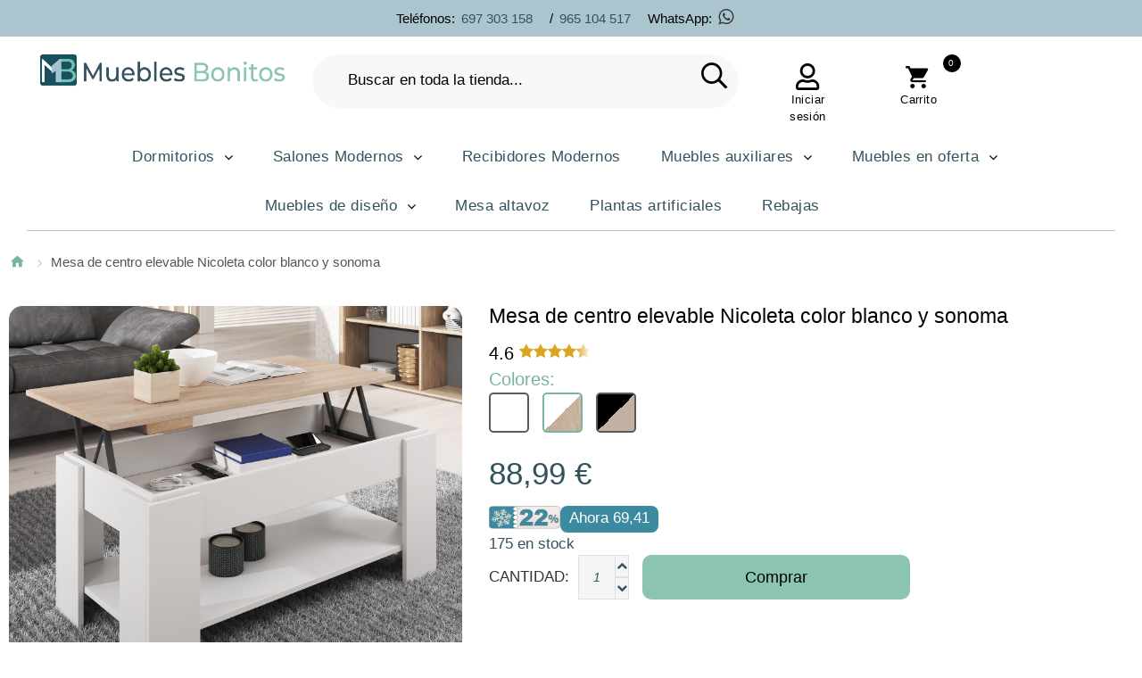

--- FILE ---
content_type: text/html; charset=UTF-8
request_url: https://www.mueblesbonitos.com/mesa-de-centro-elevable-nicoleta-color-blanco-y-sonoma
body_size: 26221
content:
<!DOCTYPE html>
<!--[if lt IE 7 ]> <html lang="es" id="top" class="no-js ie6"> <![endif]-->
<!--[if IE 7 ]>    <html lang="es" id="top" class="no-js ie7"> <![endif]-->
<!--[if IE 8 ]>    <html lang="es" id="top" class="no-js ie8"> <![endif]-->
<!--[if IE 9 ]>    <html lang="es" id="top" class="no-js ie9"> <![endif]-->
<!--[if (gt IE 9)|!(IE)]><!-->
<html lang="es" id="top" class="no-js">
<!--<![endif]-->
<head>
    <!-- Google Tag Manager -->
<script>
	(function(w, d, s, l, i) {
		w[l] = w[l] || [];
		w[l].push({
			'gtm.start': new Date().getTime(),
			event: 'gtm.js'
		});
		var f = d.getElementsByTagName(s)[0],
			j = d.createElement(s),
			dl = l != 'dataLayer' ? '&l=' + l : '';
		j.async = true;
		j.src =
			'https://www.googletagmanager.com/gtm.js?id=' + i + dl;
		f.parentNode.insertBefore(j, f);
	})(window, document, 'script', 'dataLayer', 'GTM-TR9K4DK');
</script>
<!-- End Google Tag Manager -->
<script>
	const dfLayerOptions = {
		installationId: '3adf1a10-0f03-453f-a0a6-364e853d140c',
		zone: 'eu1'
	};



	(function(l, a, y, e, r, s) {
		r = l.createElement(a);
		r.onload = e;
		r.async = 1;
		r.src = y;
		s = l.getElementsByTagName(a)[0];
		s.parentNode.insertBefore(r, s);
	})(document, 'script', 'https://cdn.doofinder.com/livelayer/1/js/loader.min.js', function() {
		doofinderLoader.load(dfLayerOptions);
	});
</script>
<meta http-equiv="Content-Type" content="text/html; charset=utf-8" />
<title>Mesa de centro elevable Nicoleta color blanco y sonoma</title>


<meta http-equiv="Cache-Control" content="max-age=3600" />

<script type="application/ld+json">
	{
		"@context": "https://schema.org",
		"@type": "WebPage",
		"name": "Mesa de centro elevable Nicoleta color blanco y sonoma",
		"url": "https://www.mueblesbonitos.com/mesa-de-centro-elevable-nicoleta-color-blanco-y-sonoma",
		"reviewedBy": "Mueblesbonitos S.L team",
		"logo": "https://www.mueblesbonitos.com/media/images/stores/2/logo_2.png"
	}
</script>

<script type="application/ld+json">
	{
		"@context": "https://schema.org",
		"@type": "WebSite",
		"url": "https://www.mueblesbonitos.com/",
		"logo": "https://www.mueblesbonitos.com/media/images/stores/2/logo_2.png"
	}
</script>
<script type="application/ld+json">
	{
		"@context": "https://schema.org",
		"@type": "Organization",
		"url": "https://www.mueblesbonitos.com/",
		"logo": "https://www.mueblesbonitos.com/media/images/stores/2/logo_2.png"
	}
</script>

<meta name="viewport" content="width=device-width, initial-scale=1.0" />
<meta name="test" content="santi" />
<meta name="apple-mobile-web-app-capable" content="yes" />
<meta name="description" content="Mesa de centro elevable Nicoleta color blanco y sonoma" />
<meta name="keywords" content="Mesa, mesa elevable, aparador, Mueble TV, mueble de salon, comprar muebles, salón, hogar, decoración, casa, comedor" />

	<meta name="robots" content="INDEX,FOLLOW" />



<meta name="format-detection" content="telephone=no">
<link rel="icon" href="https://www.mueblesbonitos.com/media/favicon/stores/2/favicon.png" type="image/x-icon" />
<link rel="shortcut icon" href="https://www.mueblesbonitos.com/media/favicon/stores/2/favicon.png" type="image/x-icon" />
<link rel="icon" type="image/png" href="https://www.mueblesbonitos.com/media/favicon/stores/2/favicon.png" sizes="16x16">
<link rel="icon" type="image/png" href="https://www.mueblesbonitos.com/media/favicon/stores/2/favicon.png" sizes="32x32">
<link rel="icon" type="image/png" href="https://www.mueblesbonitos.com/media/favicon/stores/2/favicon.png" sizes="48x48">

<!-- <link href="https://fonts.googleapis.com/css2?family=Montserrat:ital,wght@0,100..900;1,100..900&display=swap" rel="stylesheet"> -->

<!-- DESCOMENTADO PARA QUE FUNCIONE FONTAWESOME -->
<link rel="stylesheet" rel="preload" href="/skin/frontend/tm_themes/theme345k/css/font-awesome.css">

<link rel="stylesheet" type="text/css" href="https://www.mueblesbonitos.com/js/calendar/calendar-win2k-1.css" />
<link rel="stylesheet" type="text/css" href="https://www.mueblesbonitos.com/skin/frontend/base/default/css/sequrapayment.css" defer="defer" />
<link rel="stylesheet" type="text/css" href="https://www.mueblesbonitos.com/skin/frontend/tm_themes/theme345k/css/owlcarousel/owl.carousel.css" defer="defer" />
<link rel="stylesheet" type="text/css" href="https://www.mueblesbonitos.com/skin/frontend/tm_themes/theme345k/css/owlcarousel/owl.theme.css" defer="defer" />
<link rel="stylesheet" type="text/css" href="https://www.mueblesbonitos.com/skin/frontend/base/default/css/font-awesome.min.css" defer="defer" />
<link rel="stylesheet" type="text/css" href="https://www.mueblesbonitos.com/skin/frontend/tm_themes/theme345k/css/icons.css" defer="defer" />
<link rel="stylesheet" type="text/css" href="https://www.mueblesbonitos.com/skin/frontend/tm_themes/theme345k/css/fontello.css" defer="defer" />
<link rel="stylesheet" type="text/css" href="https://www.mueblesbonitos.com/skin/frontend/tm_themes/theme345k/css/material-design.css" defer="defer" />
<link rel="stylesheet" type="text/css" href="https://www.mueblesbonitos.com/skin/frontend/tm_themes/theme345k/css/bootstrap.css" defer="defer" />
<link rel="stylesheet" type="text/css" href="https://www.mueblesbonitos.com/skin/frontend/tm_themes/theme345k/css/styles.css" defer="defer" />
<link rel="stylesheet" type="text/css" href="https://www.mueblesbonitos.com/skin/frontend/tm_themes/theme345k/css/layout/global.css" defer="defer" />
<link rel="stylesheet" type="text/css" href="https://www.mueblesbonitos.com/skin/frontend/tm_themes/theme345k/css/layout/header.css" defer="defer" />
<link rel="stylesheet" type="text/css" href="https://www.mueblesbonitos.com/skin/frontend/tm_themes/theme345k/css/layout/header-nav.css" defer="defer" />
<link rel="stylesheet" type="text/css" href="https://www.mueblesbonitos.com/skin/frontend/tm_themes/theme345k/css/layout/header-search.css" defer="defer" />
<link rel="stylesheet" type="text/css" href="https://www.mueblesbonitos.com/skin/frontend/tm_themes/theme345k/css/layout/header-account.css" defer="defer" />
<link rel="stylesheet" type="text/css" href="https://www.mueblesbonitos.com/skin/frontend/tm_themes/theme345k/css/layout/header-cart.css" defer="defer" />
<link rel="stylesheet" type="text/css" href="https://www.mueblesbonitos.com/skin/frontend/tm_themes/theme345k/css/layout/footer.css" defer="defer" />
<link rel="stylesheet" type="text/css" href="https://www.mueblesbonitos.com/skin/frontend/tm_themes/theme345k/css/layout/theme.css" defer="defer" />
<link rel="stylesheet" type="text/css" href="https://www.mueblesbonitos.com/skin/frontend/tm_themes/theme345k/css/module/account-reviews.css" defer="defer" />
<link rel="stylesheet" type="text/css" href="https://www.mueblesbonitos.com/skin/frontend/tm_themes/theme345k/css/module/catalogsale.css" defer="defer" />
<link rel="stylesheet" type="text/css" href="https://www.mueblesbonitos.com/skin/frontend/tm_themes/theme345k/css/module/checkout-cart-minicart.css" defer="defer" />
<link rel="stylesheet" type="text/css" href="https://www.mueblesbonitos.com/skin/frontend/tm_themes/theme345k/css/module/cms.css" defer="defer" />
<link rel="stylesheet" type="text/css" href="https://www.mueblesbonitos.com/skin/frontend/tm_themes/theme345k/css/module/configurableswatches.css" defer="defer" />
<link rel="stylesheet" type="text/css" href="https://www.mueblesbonitos.com/skin/frontend/tm_themes/theme345k/css/module/contacts.css" defer="defer" />
<link rel="stylesheet" type="text/css" href="https://www.mueblesbonitos.com/skin/frontend/tm_themes/theme345k/css/module/megamenu.css" defer="defer" />
<link rel="stylesheet" type="text/css" href="https://www.mueblesbonitos.com/skin/frontend/tm_themes/theme345k/css/module/superfish.css" defer="defer" />
<link rel="stylesheet" type="text/css" href="https://www.mueblesbonitos.com/skin/frontend/tm_themes/theme345k/css/easydropdown.css" defer="defer" />
<link rel="stylesheet" type="text/css" href="https://www.mueblesbonitos.com/skin/frontend/tm_themes/theme345k/css/module/catalog-product.css" defer="defer" />
<link rel="stylesheet" type="text/css" href="https://www.mueblesbonitos.com/skin/frontend/tm_themes/theme345k/css/module/product-list.css" defer="defer" />
<link rel="stylesheet" type="text/css" href="https://www.mueblesbonitos.com/skin/frontend/tm_themes/theme345k/css/tm/imagezoom/unitegallery/unite-gallery.css" media="all" />
<link rel="stylesheet" type="text/css" href="https://www.mueblesbonitos.com/skin/frontend/tm_themes/theme345k/css/tm/imagezoom/unitegallery/skins/alexis.css" media="all" />
<link rel="stylesheet" type="text/css" href="https://www.mueblesbonitos.com/skin/frontend/tm_themes/theme345k/css/bxslider/jquery.bxslider.css" media="all" />
<script type="text/javascript" src="https://www.mueblesbonitos.com/js/prototype/prototype.js"></script>
<script type="text/javascript" src="https://www.mueblesbonitos.com/js/lib/jquery/jquery-1.10.2.min.js"></script>
<script type="text/javascript" src="https://www.mueblesbonitos.com/js/lib/jquery/noconflict.js"></script>
<script type="text/javascript" src="https://www.mueblesbonitos.com/js/lib/ccard.js"></script>
<script type="text/javascript" src="https://www.mueblesbonitos.com/js/prototype/validation.js"></script>
<script type="text/javascript" src="https://www.mueblesbonitos.com/js/scriptaculous/builder.js"></script>
<script type="text/javascript" src="https://www.mueblesbonitos.com/js/scriptaculous/effects.js"></script>
<script type="text/javascript" src="https://www.mueblesbonitos.com/js/scriptaculous/dragdrop.js"></script>
<script type="text/javascript" src="https://www.mueblesbonitos.com/js/scriptaculous/controls.js"></script>
<script type="text/javascript" src="https://www.mueblesbonitos.com/js/scriptaculous/slider.js"></script>
<script type="text/javascript" src="https://www.mueblesbonitos.com/js/varien/js.js"></script>
<script type="text/javascript" src="https://www.mueblesbonitos.com/js/varien/form.js"></script>
<script type="text/javascript" src="https://www.mueblesbonitos.com/js/mage/translate.js"></script>
<script type="text/javascript" src="https://www.mueblesbonitos.com/js/mage/cookies.js"></script>
<script type="text/javascript" src="https://www.mueblesbonitos.com/js/varien/product.js"></script>
<script type="text/javascript" src="https://www.mueblesbonitos.com/js/varien/configurable.js"></script>
<script type="text/javascript" src="https://www.mueblesbonitos.com/js/calendar/calendar.js"></script>
<script type="text/javascript" src="https://www.mueblesbonitos.com/js/calendar/calendar-setup.js"></script>
<script type="text/javascript" src="https://www.mueblesbonitos.com/skin/frontend/tm_themes/theme345k/js/lib/modernizr.custom.min.js"></script>
<script type="text/javascript" src="https://www.mueblesbonitos.com/skin/frontend/tm_themes/theme345k/js/lib/selectivizr.js"></script>
<script type="text/javascript" src="https://www.mueblesbonitos.com/skin/frontend/tm_themes/theme345k/js/lib/matchMedia.js"></script>
<script type="text/javascript" src="https://www.mueblesbonitos.com/skin/frontend/tm_themes/theme345k/js/lib/matchMedia.addListener.js"></script>
<script type="text/javascript" src="https://www.mueblesbonitos.com/skin/frontend/tm_themes/theme345k/js/lib/enquire.js"></script>
<script type="text/javascript" src="https://www.mueblesbonitos.com/skin/frontend/tm_themes/theme345k/js/app.js"></script>
<script type="text/javascript" src="https://www.mueblesbonitos.com/skin/frontend/tm_themes/theme345k/js/lib/imagesloaded.js"></script>
<script type="text/javascript" src="https://www.mueblesbonitos.com/skin/frontend/tm_themes/theme345k/js/minicart.js"></script>
<script type="text/javascript" src="https://www.mueblesbonitos.com/skin/frontend/tm_themes/theme345k/js/cmsmart/megamenu/cmsmartmenu.js"></script>
<script type="text/javascript" src="https://www.mueblesbonitos.com/skin/frontend/tm_themes/theme345k/js/lib/elevatezoom/jquery.elevateZoom-3.0.8.min.js"></script>
<script type="text/javascript" src="https://www.mueblesbonitos.com/skin/frontend/tm_themes/theme345k/js/trackers.js"></script>
<script type="text/javascript" src="https://www.mueblesbonitos.com/skin/frontend/tm_themes/theme345k/js/tm/imagezoom/unitegallery/unitegallery.js"></script>
<script type="text/javascript" src="https://www.mueblesbonitos.com/skin/frontend/tm_themes/theme345k/js/tm/imagezoom/unitegallery/ug-theme-compact.js"></script>
<script type="text/javascript" src="https://www.mueblesbonitos.com/skin/frontend/tm_themes/theme345k/js/tm/imagezoom/unitegallery/unitegallery.init.js"></script>
<script type="text/javascript" src="https://www.mueblesbonitos.com/skin/frontend/tm_themes/theme345k/js/tm-stick-up.js" defer="defer"></script>
<script type="text/javascript" src="https://www.mueblesbonitos.com/skin/frontend/tm_themes/theme345k/js/owlcarousel/owl.carousel.min.js" defer="defer"></script>
<script type="text/javascript" src="https://www.mueblesbonitos.com/skin/frontend/tm_themes/theme345k/js/bootstrap.min.js" defer="defer"></script>
<script type="text/javascript" src="https://www.mueblesbonitos.com/skin/frontend/tm_themes/theme345k/js/jquery-scrolltofixed.js" defer="defer"></script>
<script type="text/javascript" src="https://www.mueblesbonitos.com/skin/frontend/tm_themes/theme345k/js/jquery.animateNumber.js" defer="defer"></script>
<link rel="canonical" href="https://www.mueblesbonitos.com/mesa-de-centro-elevable-nicoleta-color-blanco-y-sonoma" />
<!--[if  (lte IE 8) & (!IEMobile)]>
<link rel="stylesheet" type="text/css" href="https://www.mueblesbonitos.com/skin/frontend/rwd/default/css/styles-ie8.css" media="all" />
<![endif]-->

<script type="text/javascript">
//<![CDATA[
Mage.Cookies.path     = '/';
Mage.Cookies.domain   = '.www.mueblesbonitos.com';
//]]>
</script>
<meta name="viewport" content="initial-scale=1.0, width=device-width" />

<script type="text/javascript">
//<![CDATA[
optionalZipCountries = ["HK","IE","LU","MO","PA"];
//]]>
</script>


<script type="text/javascript">
    var sequraProducts = ['i1','pp3','pp5','pp6','pp9','sp1'];
    var sequraConfigParams = {
        merchant: 'mueblesbonitos',
        assetKey: 'OsVJRNHfeK',
        products: sequraProducts,
        scriptUri: 'https://live.sequracdn.com/assets/sequra-checkout.min.js',
        decimalSeparator: ',',
        thousandSeparator: ' ',
        silent: false,
        locale: 'es-ES'
    };
    (function(i, s, o, g, r, a, m) {
        i['SequraConfiguration'] = g;
        i['SequraOnLoad'] = [];
        i[r] = {};
        i[r][a] = function(callback) {
            i['SequraOnLoad'].push(callback);
        };
        (a = s.createElement(o)), (m = s.getElementsByTagName(o)[0]);
        a.async = 1;
        a.src = g.scriptUri;
        m.parentNode.insertBefore(a, m);
    })(window, document, 'script', sequraConfigParams, 'Sequra', 'onLoad');

    //Helper
    var SequraHelper = {
        presets: {
            L: '{"alignment":"left"}',
            R: '{"alignment":"right"}',
            legacy: '{"type":"legacy"}',
            legacyL: '{"type":"legacy","alignment":"left"}',
            legacyR: '{"type":"legacy","alignment":"right"}',
            minimal: '{"type":"text","branding":"none","size":"S","starting-text":"as-low-as"}',
            minimalL: '{"type":"text","branding":"none","size":"S","starting-text":"as-low-as","alignment":"left"}',
            minimalR: '{"type":"text","branding":"none","size":"S","starting-text":"as-low-as","alignment":"right"}'
        },
        drawnWidgets: [],
        getText: function(selector) {
            return selector && document.querySelector(selector) ? document.querySelector(selector).innerText : "0";
        },

        selectorToCents: function(selector) {
            return SequraHelper.textToCents(SequraHelper.getText(selector));
        },

        textToCents: function(text) {
            text = text.replace(/^\D*/, '').replace(/\D*$/, '');
            if (text.indexOf(sequraConfigParams.decimalSeparator) < 0) {
                text += sequraConfigParams.decimalSeparator + '00';
            }
            return SequraHelper.floatToCents(
                parseFloat(
                    text
                    .replace(sequraConfigParams.thousandSeparator, '')
                    .replace(sequraConfigParams.decimalSeparator, '.')
                )
            );
        },

        floatToCents: function(value) {
            return parseInt(value.toFixed(2).replace('.', ''), 10);
        },

        mutationCallback: function(mutationlist, mutationobserver) {
            var price_src = mutationobserver.observed_as;
            var new_amount = SequraHelper.selectorToCents(price_src);
            document.querySelectorAll('[observes=\"' + price_src + '\"]').forEach(function(item) {
                item.setAttribute('data-amount', new_amount);
            });
            Sequra.refreshComponents();
        },

        drawPromotionWidget: function(price_src, dest, product, theme, reverse, campaign) {
            if (this.drawnWidgets.indexOf(price_src + dest + product + theme + reverse + campaign) >= 0) {
                return;
            }
            this.drawnWidgets.push(price_src + dest + product + theme + reverse + campaign);
            var promoWidgetNode = document.createElement('div');
            var price_in_cents = 0;
            try {
                var srcNode = document.querySelector(price_src);
                var MutationObserver = window.MutationObserver || window.WebKitMutationObserver;
                if (MutationObserver && srcNode) { //Don't break if not supported in browser
                    if (!srcNode.getAttribute('observed-by-sequra-promotion-widget')) { //Define only one observer per price_src
                        var mo = new MutationObserver(SequraHelper.mutationCallback);
                        mo.observe(srcNode, {
                            childList: true,
                            subtree: true
                        });
                        mo.observed_as = price_src;
                        srcNode.setAttribute('observed-by-sequra-promotion-widget', 1);
                    }
                }
                promoWidgetNode.setAttribute('observes', price_src);
                price_in_cents = SequraHelper.selectorToCents(price_src)
            } catch (e) {
                if (price_src) {
                    console.error(price_src + ' is not a valid css selector to read the price from, for sequra widget.');
                    return;
                }
            }
            try {
                var destNode = document.querySelector(dest);
            } catch (e) {
                console.error(dest + ' is not a valid css selector to write sequra widget to.');
                return;
            }
            promoWidgetNode.className = 'sequra-promotion-widget';
            promoWidgetNode.setAttribute('data-amount', price_in_cents);
            promoWidgetNode.setAttribute('data-product', product);
            if (this.presets[theme]) {
                theme = this.presets[theme]
            }
            try {
                attributes = JSON.parse(theme);
                for (var key in attributes) {
                    promoWidgetNode.setAttribute('data-' + key, "" + attributes[key]);
                }
            } catch (e) {
                promoWidgetNode.setAttribute('data-type', 'text');
            }
            if (reverse) {
                promoWidgetNode.setAttribute('data-reverse', reverse);
            }
            if (campaign) {
                promoWidgetNode.setAttribute('data-campaign', campaign);
            }
            if (destNode.nextSibling) { //Insert after
                destNode.parentNode.insertBefore(promoWidgetNode, destNode.nextSibling);
            } else {
                destNode.parentNode.appendChild(promoWidgetNode);
            }
            Sequra.onLoad(
                function() {
                    Sequra.refreshComponents();
                }
            );
        }
    }

            Sequra.onLoad(function() {

            /* CONFIGURE THIS */
            /*     var list_container_css = '.wrapper-hover', //Css selector for product list container
                    list_item_css = '.price', //Css selector for each product price, relative to container */
            var list_container_css = '.category-products', //Css selector for product list container
                list_item_css = '.regular-price', //Css selector for each product price, relative to container
                teaser_msg = "Desde %s/mes", //Teaser template
                sq_product = "pp3" //Sequra product code
            /*******************/


            list_node = document.querySelector(list_container_css)
            if (list_node != null) {
                var add_widgets_to_list = function() {
                    list_node.querySelectorAll(list_item_css).forEach(function(item, index) {
                        add_widget_to_item(item)
                    });
                }

                var add_widget_to_item = function(item) {
                    if (item.getAttribute('sequra-widget-teaser-added')) {
                        //Add only once
                        return;
                    }

                    var the_amount = "" + parseInt(
                        parseFloat(
                            item.innerText.replace(/^\D*/, '')
                            .replace(sequraConfigParams.thousandSeparator, '')
                            .replace(sequraConfigParams.decimalSeparator, '.')
                        ) * 100
                    );

                    var creditAgreement = Sequra.computeCreditAgreements({
                            amount: the_amount,
                            product: sq_product
                        })[sq_product]
                        .filter(function(item) {
                            return item.default
                        })[0];

                    if (the_amount >= creditAgreement.min_amount.value) { //Don't add widget id amount under min_amount
                        item.appendChild(
                            document.createTextNode(teaser_msg.replace('%s', creditAgreement["instalment_total"]["string"]))
                        );
                    }

                    item.setAttribute('sequra-widget-teaser-added', 1);
                }

                var MutationObserver = window.MutationObserver || window.WebKitMutationObserver;
                if (MutationObserver && list_node) { //Don't break if not supported in browser
                    if (!list_node.getAttribute('observed-by-sequra-promotion-widget-list')) { //Define only one observer per price_src
                        var mo = new MutationObserver(add_widgets_to_list);
                        mo.observe(list_node, {
                            childList: true,
                            subtree: true
                        });
                        mo.observed_as = list_container_css;
                        list_node.setAttribute('observed-by-sequra-promotion-widget-list', 1);
                    }
                }

                add_widgets_to_list();
            }
        });
    </script>
<!-- para twitter -->
<meta name="twitter:card" content="summary_large_image">
<meta name="twitter:site" content="@Muebles_Bonitos">
<meta name="twitter:creator" content="Diseño web y e-commerce: www.santimolto.com">
<meta name="twitter:description" content="Mesa de centro elevable Nicoleta color blanco y sonoma" />
<meta name="twitter:title" content="Mesa de centro elevable Nicoleta color blanco y sonoma">
<meta property="product:price:amount" content="88.99" />
<meta property="product:name" content="Mesa de centro elevable Nicoleta color blanco y sonoma" />
<meta property="product:sku" content="CTSD044WHSO" />
<meta property="product:color" content="Blanco/Sonoma" />
<meta property="product:category:type" content="Thing" />
<meta property="product:category:url" content="" />
<meta property="product:category:name" content="" />
<meta property="product:price:currency" content="EUR" />
<meta property="product:condition" content="new" />
<meta property="product:availability" content="available for order" />
<meta name="manufacturer" content="Muebles Bonitos" />
<meta name="legalName" content="Muebles Bonitos" />
<meta id="pip_picture_for_schema_org" name="primaryImageOfPage" content="https://www.mueblesbonitos.com/media/catalog/product/cache/2/image/9df78eab33525d08d6e5fb8d27136e95/s/a/salontafel-nicoleta-wit-en-sonoma.jpg" />
<meta name="image" content="https://www.mueblesbonitos.com/media/catalog/product/cache/2/image/9df78eab33525d08d6e5fb8d27136e95/s/a/salontafel-nicoleta-wit-en-sonoma.jpg" />
<meta name="twitter:image" content="https://www.mueblesbonitos.com/media/catalog/product/cache/2/image/9df78eab33525d08d6e5fb8d27136e95/s/a/salontafel-nicoleta-wit-en-sonoma.jpg" />

<script type="application/ld+json">
    {
      "@context": "https://schema.org/",
      "@type": "Product",
      "name": "Mesa de centro elevable Nicoleta color blanco y sonoma",
      "image": [null],
      "sku": "CTSD044WHSO",
      "brand": {
          "@type": "Brand",
          "name": "Muebles Bonitos"
        },
      "description": "Mesa de centro elevable Nicoleta color blanco y sonoma",
      "review": {
        "@type": "Review",
        "reviewRating": {
          "@type": "Rating",
          "ratingValue": "4",
          "bestRating": "5"
        },
        "author": {
          "@type": "Person",
          "name": "Santi Moltó"
        }
      },
      "aggregateRating": {
        "@type": "AggregateRating",
        "ratingValue": "4.4",
        "reviewCount": "89"
      },
      "category": "",
      "color": "Blanco/Sonoma",
      "productID": "5057",
      "size": "Array",
      "offers": {
          "@type": "AggregateOffer",
          "offerCount": "5",
          "lowPrice": "88.99",
          "highPrice": "88.9900",
          "priceCurrency": "EUR"
        }

    }
    </script>

<script type="text/javascript">//<![CDATA[
        var Translator = new Translate({"HTML tags are not allowed":"No est\u00e1n permitidas las etiquetas HTML","Please select an option.":"Por favor, selecciona una opci\u00f3n de la lista.","This is a required field.":"No olvides completar este campo, es obligatorio.","Please enter a valid number in this field.":"Por favor, introduce un n\u00famero v\u00e1lido.","The value is not within the specified range.":"El valor introducido est\u00e1 fuera del rango permitido. Ajusta el valor para continuar.","Please use numbers only in this field. Please avoid spaces or other characters such as dots or commas.":"Este campo solo acepta n\u00fameros. Aseg\u00farate de no incluir espacios, puntos o comas.","Please use letters only (a-z or A-Z) in this field.":"Por favor, utiliza solo letras (sin acentos) en este campo.","Please use only letters (a-z), numbers (0-9) or underscore(_) in this field, first character should be a letter.":"Este campo acepta letras, n\u00fameros y guiones bajos. El primer car\u00e1cter debe ser una letra.","Please use only letters (a-z or A-Z) or numbers (0-9) only in this field. No spaces or other characters are allowed.":"Por favor, utilice solo letras (a-z o A-Z) o n\u00fameros (0-9) solo en este campo. No est\u00e1n permitidos los espacios u otros caracteres.","Please use only letters (a-z or A-Z) or numbers (0-9) or spaces and # only in this field.":"Por favor, utilice solo letras (a-z o A-Z) o n\u00fameros (0-9) o espacios y # solo en este campo.","Please enter a valid phone number. For example (123) 456-7890 or 123-456-7890.":"Por favor, introduce un n\u00famero de tel\u00e9fono v\u00e1lido, como 600999999.","Please enter a valid fax number. For example (123) 456-7890 or 123-456-7890.":"Por favor, introduzca un n\u00famero de fax v\u00e1lido. Por ejemplo (123) 456-7890 o 123-456-7890.","Please enter a valid date.":"Por favor, introduce una fecha v\u00e1lida (dd\/mm\/aaaa).","Please enter a valid email address. For example johndoe@domain.com.":"Introduce una direcci\u00f3n de correo v\u00e1lida, como juanperez@dominio.com","Please use only visible characters and spaces.":"Por favor, utilice solo caracteres visibles y espacios.","Please enter 6 or more characters. Leading or trailing spaces will be ignored.":"Introduce al menos 6 caracteres. Los espacios al inicio o al final no se contar\u00e1n.","Please enter 7 or more characters. Password should contain both numeric and alphabetic characters.":"Por favor, introduzca 7 o m\u00e1s caracteres. La contrase\u00f1a tiene que contener tanto caracteres num\u00e9ricos como alfab\u00e9ticos.","Please make sure your passwords match.":"Por favor, verifica que las contrase\u00f1as introducidas coincidan.","Please enter a valid URL. Protocol is required (http:\/\/, https:\/\/ or ftp:\/\/)":"Por favor, introduzca una URL v\u00e1lida. Es necesario el protocolo (http:\/\/, https:\/\/ or ftp:\/\/)","Please enter a valid URL. For example http:\/\/www.example.com or www.example.com":"Por favor, introduzca una URL v\u00e1lida. Por ejemplo, http:\/\/www.example.com o www.example.com","Please enter a valid URL Key. For example \"example-page\", \"example-page.html\" or \"anotherlevel\/example-page\".":"Por favor, introduzca una Clave de URL v\u00e1lida. Por ejemplo  \"pagina-ejemplo\", \"pagina-ejemplo.html\" o \"otronivel\/pagina-ejemplo\"","Please enter a valid XML-identifier. For example something_1, block5, id-4.":"Por favor, introduzca un identificador-XML v\u00e1lido. Por ejemplo, algo_1, bloque5, id-4.","Please enter a valid social security number. For example 123-45-6789.":"Introduce un n\u00famero de seguro social v\u00e1lido, ejemplo: 123-45-6789.","Please enter a valid zip code. For example 90602 or 90602-1234.":"El c\u00f3digo postal introducido no es v\u00e1lido. Intenta de nuevo, ejemplo: 03005.","Please enter a valid zip code.":"Por favor, asegurate de introducir un c\u00f3digo postal v\u00e1lido.","Please use this date format: dd\/mm\/yyyy. For example 17\/03\/2006 for the 17th of March, 2006.":"Usa este formato de fecha: dd\/mm\/aaaa. Ejemplo: 17\/03\/2006.","Please enter a valid $ amount. For example $100.00.":"Ingrese un monto v\u00e1lido en $. Por ejemplo: $100.00.","Please select one of the above options.":"Por favor, selecciona una opci\u00f3n de las listadas anteriormente.","Please select one of the options.":"Por favor, selecci\u00f3na una de las opciones","Please select State\/Province.":"Por favor, selecciona tu estado o provincia.","Please enter a number greater than 0 in this field.":"Ingrese un n\u00famero mayor que 0 en este campo.","Please enter a number 0 or greater in this field.":"Por favor, introduzca un n\u00famero 0 o superior en este campo.","Please enter a valid credit card number.":"Ingrese un n\u00famero de tarjeta de cr\u00e9dito v\u00e1lido.","Credit card number does not match credit card type.":"El n\u00famero de tarjeta de cr\u00e9dito no se ajusta al tipo de tarjeta de cr\u00e9dito.","Card type does not match credit card number.":"El tipo de tarjeta no se ajusta al n\u00famero de tarjeta de cr\u00e9dito.","Incorrect credit card expiration date.":"Fecha de caducidad de la tarjeta de cr\u00e9dito incorrecta","Please enter a valid credit card verification number.":"Introduzca un n\u00famero correcto de verificaci\u00f3n de tarjeta de cr\u00e9dito.","Please use only letters (a-z or A-Z), numbers (0-9) or underscore(_) in this field, first character should be a letter.":"Por favor, utiliza solo letras, n\u00fameros o gui\u00f3n bajo en este campo. El primer car\u00e1cter debe ser una letra.","Please input a valid CSS-length. For example 100px or 77pt or 20em or .5ex or 50%.":"Por favor, introduzca una longitud v\u00e1lida de CSS. Por ejemplo, 100px o 77pt o 20em o .5ex o 50%","Text length does not satisfy specified text range.":"El texto no cumple con la longitud requerida. Por favor, ajusta el texto seg\u00fan se indica.","Please enter a number lower than 100.":"Por favor, introduzca un n\u00famero menor que 100.","Please select a file":"Por favor seleccione un archivo","Please enter issue number or start date for switch\/solo card type.":"Por favor, introduzca un n\u00famero de emisi\u00f3n o fecha de inicio para el tipo de tarjeta switch\/solo.","Please wait, loading...":"Espera, por favor. Cargando....","This date is a required value.":"La fecha es un valor obligatorio.","Please enter a valid day (1-%d).":"Por favor, introduzca un d\u00eda v\u00e1lido (1-%d).","Please enter a valid month (1-12).":"Por favor, introduzca un mes v\u00e1lido (1-12).","Please enter a valid year (1900-%d).":"Por favor, introduzca un a\u00f1o v\u00e1lido (1900-%d).","Please enter a valid full date":"Por favor, introduzca una fecha v\u00e1lida completa","Please enter a valid date between %s and %s":"Por favor, introduzca una fecha v\u00e1lida entre %s y %s","Please enter a valid date equal to or greater than %s":"Por favor, introduzca una fecha v\u00e1lida igual o superior a %s","Please enter a valid date less than or equal to %s":"Por favor, introduzca una fecha v\u00e1lida menor o igual a %s","Complete":"Completo","Add Products":"A\u00f1adir productos","Please choose to register or to checkout as a guest":"Por favor, seleccione la opci\u00f3n de registrarse o la de tramitar el pedido como invitado","Your order cannot be completed at this time as there is no shipping methods available for it. Please make necessary changes in your shipping address.":"Su pedido no puede completarse en este momento ya que no hay m\u00e9todos de env\u00edo disponibles. Realice los cambios necesarios en su direcci\u00f3n de env\u00edo.","Please specify shipping method.":"Por favor, especifique el modo de env\u00edo.","Your order cannot be completed at this time as there is no payment methods available for it.":"Su pedido no se ha podido completar porque no hay ning\u00fan m\u00e9todo de pago disponible.","Please specify payment method.":"Especifique el m\u00e9todo de pago.","Add to Cart":"A\u00f1adir al Carrito","In Stock":"En stock","Out of Stock":"Agotado"});
        //]]></script>
	<meta property="og:title" content="Mesa de centro elevable Nicoleta color blanco y sonoma" />
	<meta property="og:url" content="https://www.mueblesbonitos.com/mesa-de-centro-elevable-nicoleta-color-blanco-y-sonoma" />
	<meta property="og:type" content="product" />
	<meta property="og:image" content="https://www.mueblesbonitos.com/media/catalog/product/cache/2/image/9df78eab33525d08d6e5fb8d27136e95/s/a/salontafel-nicoleta-wit-en-sonoma.jpg" />

<!-- Start VWO Async SmartCode -->
<link rel="preconnect" href="https://dev.visualwebsiteoptimizer.com" />
<script type='text/javascript' id='vwoCode'>
	window._vwo_code = window._vwo_code || (function() {
		var account_id = 719374,
			version = 1.5,
			settings_tolerance = 2000,
			library_tolerance = 2500,
			use_existing_jquery = false,
			is_spa = 1,
			hide_element = 'body',
			hide_element_style = 'opacity:0 !important;filter:alpha(opacity=0) !important;background:none !important',
			/* DO NOT EDIT BELOW THIS LINE */
			f = false,
			w = window,
			d = document,
			vwoCodeEl = d.querySelector('#vwoCode'),
			code = {
				use_existing_jquery: function() {
					return use_existing_jquery
				},
				library_tolerance: function() {
					return library_tolerance
				},
				hide_element_style: function() {
					return '{' + hide_element_style + '}'
				},
				finish: function() {
					if (!f) {
						f = true;
						var e = d.getElementById('_vis_opt_path_hides');
						if (e) e.parentNode.removeChild(e)
					}
				},
				finished: function() {
					return f
				},
				load: function(e) {
					var t = d.createElement('script');
					t.fetchPriority = 'high';
					t.src = e;
					t.type = 'text/javascript';
					t.onerror = function() {
						_vwo_code.finish()
					};
					d.getElementsByTagName('head')[0].appendChild(t)
				},
				getVersion: function() {
					return version
				},
				getMatchedCookies: function(e) {
					var t = [];
					if (document.cookie) {
						t = document.cookie.match(e) || []
					}
					return t
				},
				getCombinationCookie: function() {
					var e = code.getMatchedCookies(/(?:^|;)\s?(_vis_opt_exp_\d+_combi=[^;$]*)/gi);
					e = e.map(function(e) {
						try {
							var t = decodeURIComponent(e);
							if (!/_vis_opt_exp_\d+_combi=(?:\d+,?)+\s*$/.test(t)) {
								return ''
							}
							return t
						} catch (e) {
							return ''
						}
					});
					var i = [];
					e.forEach(function(e) {
						var t = e.match(/([\d,]+)/g);
						t && i.push(t.join('-'))
					});
					return i.join('|')
				},
				init: function() {
					if (d.URL.indexOf('__vwo_disable__') > -1) return;
					w.settings_timer = setTimeout(function() {
						_vwo_code.finish()
					}, settings_tolerance);
					var e = d.currentScript,
						t = d.createElement('style'),
						i = e && !e.async ? hide_element ? hide_element + '{' + hide_element_style + '}' : '' : code.lA = 1,
						n = d.getElementsByTagName('head')[0];
					t.setAttribute('id', '_vis_opt_path_hides');
					vwoCodeEl && t.setAttribute('nonce', vwoCodeEl.nonce);
					t.setAttribute('type', 'text/css');
					if (t.styleSheet) t.styleSheet.cssText = i;
					else t.appendChild(d.createTextNode(i));
					n.appendChild(t);
					var o = this.getCombinationCookie();
					this.load('https://dev.visualwebsiteoptimizer.com/j.php?a=' + account_id + '&u=' + encodeURIComponent(d.URL) + '&f=' + +is_spa + '&vn=' + version + (o ? '&c=' + o : ''));
					return settings_timer
				}
			};
		w._vwo_settings_timer = code.init();
		return code;
	}());
</script>
<!-- End VWO Async SmartCode -->
<script>
	(function(e, t, n, r, i, s, o) {
		e["KuantoKusta_trackk"] = i;
		e[i] = e[i] || function() {
			e[i].q = e[i].q || [];
			e[i].q.push(arguments)
		};
		e[i].l = 1 * new Date;
		s = t.createElement(n), o =
			t.getElementsByTagName(n)[0];
		s.async = 1;
		s.src = r;
		o.parentNode.insertBefore(s, o)
	})
	(window, document, "script", "//s1.kuantokusta.pt/js/trackk-1.1.min.js", "__trackk");
	__trackk('create', 'KK-171507512-73', 'moveisbonitos.pt'); // Código fornecido pelo KK. Usar website sem www..
	__trackk('send', 'pageview');
</script>
<style>
	.loaderList {
		position: absolute;
		top: 50%;
		left: 50%;
		z-index: 1;
		font-size: 50px;
		color: #8EACBC;
		transform: translate(-50%, -50%);
		animation: spin 1s linear infinite;
		display: none;
		/* Oculto por defecto */
	}
</style>
<script type="application/ld+json">
    {
    "@context": "https://schema.org",
    "@type": "LocalBusiness",
    "@id": "https://www.mueblesbonitos.com/#localbusiness",
    "name": "Muebles Bonitos",
    "image": "https://www.mueblesbonitos.com/media/images/stores/2/logo_2.png",
    "url": "https://www.mueblesbonitos.com",
    "telephone": "+34 912 345 678",
    "priceRange": "$$",
    "address": {
        "@type": "PostalAddress",
        "streetAddress": "C. Nieve, 34, P.I Pla de la Vallonga",
        "addressLocality": "Alicante",
        "addressRegion": "Alicante",
        "postalCode": "03006",
        "addressCountry": "ES"
    },
    "openingHoursSpecification": [
        {
            "@type": "OpeningHoursSpecification",
            "dayOfWeek": [
                "Monday",
                "Tuesday",
                "Wednesday",
                "Thursday",
                "Friday"
            ],
            "opens": "08:30",
            "closes": "17:30"
        }
    ],
    "geo": {
        "@type": "GeoCoordinates",
        "latitude": 38.349854,
        "longitude": -0.547472
    },
    "brand": {
        "@type": "Brand",
        "name": "Muebles Bonitos",
        "logo": "https://www.mueblesbonitos.com/media/logo_2.png",
        "url": "https://www.mueblesbonitos.com"
    },
    "parentOrganization": {
        "@type": "Organization",
        "name": "Muebles Bonitos S.L",
        "url": "https://www.mueblesbonitos.com",
        "logo": "https://www.mueblesbonitos.com/media/logo_2.png",
        "sameAs": [
            "https://www.facebook.com/pages/Muebles-Bonitos/110620875656791",
            "https://www.instagram.com/mueblesbonitos_es/",
            "https://es.pinterest.com/mueblesbonitos/",
            "https://www.youtube.com/c/Mueblesbonitosempresa"
        ]
    }
}</script></head>
<body class="ps-static  catalog-product-view catalog-product-view product-mesa-de-centro-elevable-nicoleta-color-blanco-y-sonoma">
    <!-- Google Tag Manager (noscript) -->
    <noscript><iframe src="https://www.googletagmanager.com/ns.html?id=GTM-TR9K4DK"
            height="0" width="0" style="display:none;visibility:hidden"></iframe></noscript>
    <!-- End Google Tag Manager (noscript) -->

            <div class="wrapper ps-static es-lang-class">
            <noscript>
        <div class="global-site-notice noscript">
            <div class="notice-inner">
                <p>
                    <strong>Puede que JavaScript esté deshabilitado en tu navegador.</strong><br />
                    Tiene que activar el JavaScript del navegador para utilizar las funciones de este sitio web.                </p>
            </div>
        </div>
    </noscript>
        <div class="page">
            

<!-- Ajax Login -->
<div class="skip-links2"> <span class="skip-link2 skip-account2"></span></div>
<div id="header-account2" class="skip-content2"></div>
<!-- End Ajax Login -->
<header id="header" class="page-header">
    <div class="header-row-background">
        <div class="container">
            <div class="header-row">
                <div class="header-phone">
	<span style="color:#000">Teléfonos: <a style="color: #34515e;" href="tel:697 303 158">697 303 158</a> / <a style="color: #34515e;" href="tel:965 104 517">  965 104 517</a></span>
<span style="color:#000">
WhatsApp: <a style="color: #363636;"  href= "https://api.whatsapp.com/send?phone=34697303158&text=Hola" target="_blank" rel="noindex,nofollow" ><i class="fa fa-whatsapp" aria-hidden="true" style="font-size: 20px;"></i></a></span>

</div>                <!--  <p class="welcome-msg"> </p> -->
            </div>
        </div>
    </div>

    <div class="container">
        <div class="page-header-container">
            <!-- logo -->
            <div class="col-xs-12 col-md-3 columnaLogo">
                                                                                        <!--  <h1> -->
                            
                            <a class="logo" href="https://www.mueblesbonitos.com">
                                <img src="https://www.mueblesbonitos.com/media/images/stores/2/logo_2.png" title="Logo de Inicio Muebles Bonitos" alt="Logo de Inicio Muebles Bonitos" name="Logo de Inicio Muebles Bonitos" width="280" height="28" />
                            </a>
                            <!-- </h1> -->
                                                                        </div>
            <!-- end logo -->
            <div class="col-xs-5 col-md-5 columnaBuscador">
                <!-- Search -->
                <div class="header-search desktop">
                                            <a href="https://www.mueblesbonitos.com/customer/account/" rel="noindex,nofollow" data-target-element="#search-dropdown" class="skip-link account-dropdown">
                            <span class="label"></span>
                        </a>
                        <div id="search-dropdown" class="skip-content">
                            
<form id="search_mini_form" action="https://www.mueblesbonitos.com/catalogsearch/result/" method="get">
    <div class="input-box">
        <label for="search">Buscar:</label>
        <input id="search" type="search" name="q" value="" class="input-text required-entry" maxlength="128" placeholder="Buscar en toda la tienda..." />
        <button type="submit" title="Buscar" class="button search-button"><span><span>Buscar</span></span></button>
    </div>

    <div id="search_autocomplete" class="search-autocomplete"></div>
    <script type="text/javascript">
    //<![CDATA[
        var searchForm = new Varien.searchForm('search_mini_form', 'search', '');
        searchForm.initAutocomplete('https://www.mueblesbonitos.com/catalogsearch/ajax/suggest/', 'search_autocomplete');
    //]]>
    </script>
</form>

                        </div>
                    

                </div>
                <!-- end Search -->

            </div>
            <!-- logo -->
            <div class="col-xs-4 col-md-4">
                <div class=" col-xs-3 top_account_block">
                                            <a href="https://www.mueblesbonitos.com/customer/account/login/" rel="noindex,nofollow" class="log-in-link">Iniciar sesión</a>
                                    </div>

                <div class="col-xs-3 header-minicart desktop">
                    

<a href="https://www.mueblesbonitos.com/checkout/cart/"  rel="noindex,nofollow" data-target-element="#header-cart" class="skip-link skip-cart  no-count">
    <span class="icon"></span>
    <span class="label">Carrito</span>
    <span class="count">0</span>
</a>

<div id="header-cart" class="block block-cart skip-content">
    
<div id="minicart-error-message" class="minicart-message"></div>
<div id="minicart-success-message" class="minicart-message"></div>

<div class="minicart-wrapper">

    <p class="block-subtitle">
        Elementos agregados Reciéntemente
        <a class="close skip-link-close material-design-cancel19" href="#" title="Cerrar"></a>
    </p>

                    <p class="empty">No tiene artículos en su cesta.</p>

    </div></div>
                </div>
                <div class="col-xs-3 header-wishlist">
                                    </div>
            </div>
            <!-- end logo -->
        </div>
    </div>

    <div class="main-menu">
        <div class="container">
            <div id="header-nav" class="skip-content nav-content">
                <div class="mobile-menu-title">
                    Todas las categorías                    <a href="#header-nav" class="skip-link skip-nav skip-close">
                        <span class="icon logearse"></span>
                    </a>
                </div>
                
                            <div class="nav-container-mobile" id="menumovil">
                <div class="sf-menu-block">
                    <ul class="sf-menu-phone">
                        <li  class="level0 nav-1 first parent"><a href="https://www.mueblesbonitos.com/dormitorio-matrimonio-completos" class="level0 has-children"  rel="">Dormitorios</a><ul class="level0"><li  class="level1 nav-1-1 first"><a href="https://www.mueblesbonitos.com/dormitorio-matrimonio-completos/camas-matrimonio" class="level1 "  rel="">Camas matrimonio</a></li><li  class="level1 nav-1-2"><a href="https://www.mueblesbonitos.com/dormitorio-matrimonio-completos/camas-individuales" class="level1 "  rel="">Camas individuales</a></li><li  class="level1 nav-1-3"><a href="https://www.mueblesbonitos.com/dormitorio-matrimonio-completos/mesitas-noche" class="level1 "  rel="">Mesitas de Noche</a></li><li  class="level1 nav-1-4"><a href="https://www.mueblesbonitos.com/dormitorio-matrimonio-completos/comodas" class="level1 "  rel="">Cómodas</a></li><li  class="level1 nav-1-5"><a href="https://www.mueblesbonitos.com/dormitorio-matrimonio-completos/tocador" class="level1 "  rel="">Tocador</a></li><li  class="level1 nav-1-6"><a href="https://www.mueblesbonitos.com/dormitorio-matrimonio-completos/escritorios" class="level1 "  rel="">Escritorio Juvenil</a></li><li  class="level1 nav-1-7"><a href="https://www.mueblesbonitos.com/dormitorio-matrimonio-completos/baul-almacenaje" class="level1 "  rel="">Baúl de almacenaje</a></li><li  class="level1 nav-1-8 last"><a href="https://www.mueblesbonitos.com/dormitorio-matrimonio-completos/armarios" class="level1 "  rel="">Armarios Roperos</a></li></ul></li><li  class="level0 nav-2 parent"><a href="https://www.mueblesbonitos.com/muebles-salon-comedor" class="level0 has-children"  rel="">Salones Modernos</a><ul class="level0"><li  class="level1 nav-2-1 first"><a href="https://www.mueblesbonitos.com/muebles-salon-comedor/muebles-salon" class="level1 "  rel="">Muebles de salón</a></li><li  class="level1 nav-2-2"><a href="https://www.mueblesbonitos.com/muebles-salon-comedor/aparadores-salon-comedor" class="level1 "  rel="">Aparadores Salón</a></li><li  class="level1 nav-2-3"><a href="https://www.mueblesbonitos.com/muebles-salon-comedor/aparadores-pequenos" class="level1 "  rel="">Aparadores Pequeños</a></li><li  class="level1 nav-2-4"><a href="https://www.mueblesbonitos.com/muebles-salon-comedor/muebles-tv" class="level1 "  rel="">Muebles TV</a></li><li  class="level1 nav-2-5"><a href="https://www.mueblesbonitos.com/muebles-salon-comedor/mueble-con-chimenea" class="level1 "  rel="">Mueble con chimenea</a></li><li  class="level1 nav-2-6"><a href="https://www.mueblesbonitos.com/muebles-salon-comedor/armarios-de-salon" class="level1 "  rel="">Armario Salón</a></li><li  class="level1 nav-2-7"><a href="https://www.mueblesbonitos.com/muebles-salon-comedor/vitrinas-salon" class="level1 "  rel="">Vitrinas </a></li><li  class="level1 nav-2-8"><a href="https://www.mueblesbonitos.com/muebles-salon-comedor/estanterias-modernas" class="level1 "  rel="">Estanterías Modernas</a></li><li  class="level1 nav-2-9"><a href="https://www.mueblesbonitos.com/muebles-salon-comedor/mesas-comedor-salon" class="level1 "  rel="">Mesa de Comedor</a></li><li  class="level1 nav-2-10"><a href="https://www.mueblesbonitos.com/muebles-salon-comedor/mesas-de-centro" class="level1 "  rel="">Mesas de Centro</a></li><li  class="level1 nav-2-11 last"><a href="https://www.mueblesbonitos.com/muebles-salon-comedor/sillas-comedor-salon" class="level1 "  rel="">Sillas de Comedor</a></li></ul></li><li  class="level0 nav-3"><a href="https://www.mueblesbonitos.com/recibidores-modernos-bonitos" class="level0 "  rel="">Recibidores Modernos</a></li><li  class="level0 nav-4 parent"><a href="https://www.mueblesbonitos.com/muebles-auxiliares" class="level0 has-children"  rel="">Muebles auxiliares </a><ul class="level0"><li  class="level1 nav-4-1 first"><a href="https://www.mueblesbonitos.com/muebles-auxiliares/muebles-zapatero" class="level1 "  rel="">Muebles Zapatero</a></li><li  class="level1 nav-4-2"><a href="https://www.mueblesbonitos.com/muebles-auxiliares/mesas-altas" class="level1 "  rel="">Mesas Altas Cocina</a></li><li  class="level1 nav-4-3"><a href="https://www.mueblesbonitos.com/muebles-auxiliares/taburetes" class="level1 "  rel="">Taburetes</a></li><li  class="level1 nav-4-4"><a href="https://www.mueblesbonitos.com/muebles-auxiliares/soporte-monitor" class="level1 "  rel="">Soporte de Monitor - Escritorio </a></li><li  class="level1 nav-4-5"><a href="https://www.mueblesbonitos.com/muebles-auxiliares/armarios-multiusos" class="level1 "  rel="">Armario Multiusos</a></li><li  class="level1 nav-4-6"><a href="https://www.mueblesbonitos.com/muebles-auxiliares/muebles-bano" class="level1 "  rel="">Muebles de baño</a></li><li  class="level1 nav-4-7 last"><a href="https://www.mueblesbonitos.com/muebles-auxiliares/mini-huertas" class="level1 "  rel="">Mini huerto en casa</a></li></ul></li><li  class="level0 nav-5 parent"><a href="https://www.mueblesbonitos.com/oferta-especial" class="level0 has-children"  rel="">Muebles en oferta</a><ul class="level0"><li  class="level1 nav-5-1 first"><a href="https://www.mueblesbonitos.com/oferta-especial/outlet-por-desperfecto-en-las-cajas" class="level1 "  rel="">Muebles Reacondicionados</a></li><li  class="level1 nav-5-2 last"><a href="https://www.mueblesbonitos.com/oferta-especial/segunda-vida" class="level1 "  rel="">Segunda Vida Muebles</a></li></ul></li><li  class="level0 nav-6 parent"><a href="https://www.mueblesbonitos.com/muebles-de-dise-o" class="level0 has-children"  rel="">Muebles de diseño</a><ul class="level0"><li  class="level1 nav-6-1 first parent"><a href="https://www.mueblesbonitos.com/muebles-de-dise-o/camas-de-dise-o" class="level1 has-children"  rel="">Camas de diseño</a><ul class="level1"><li  class="level2 nav-6-1-1 first"><a href="https://www.mueblesbonitos.com/muebles-de-dise-o/camas-de-dise-o/canape-150x190" class="level2 "  rel="">Canapé 150x190</a></li><li  class="level2 nav-6-1-2"><a href="https://www.mueblesbonitos.com/muebles-de-dise-o/camas-de-dise-o/camas-modernas" class="level2 "  rel="">Camas Modernas </a></li><li  class="level2 nav-6-1-3 last"><a href="https://www.mueblesbonitos.com/muebles-de-dise-o/camas-de-dise-o/camas-bonitas" class="level2 "  rel="">Camas Bonitas</a></li></ul></li><li  class="level1 nav-6-2"><a href="https://www.mueblesbonitos.com/muebles-de-dise-o/armario" class="level1 "  rel="">Armario Online</a></li><li  class="level1 nav-6-3"><a href="https://www.mueblesbonitos.com/muebles-de-dise-o/armarios-baratos" class="level1 "  rel="">Armarios Baratos </a></li><li  class="level1 nav-6-4"><a href="https://www.mueblesbonitos.com/muebles-de-dise-o/armarios-zapateros" class="level1 "  rel="">Armarios Zapateros</a></li><li  class="level1 nav-6-5 parent"><a href="https://www.mueblesbonitos.com/muebles-de-dise-o/salon-comedor" class="level1 has-children"  rel="">Salón Comedor </a><ul class="level1"><li  class="level2 nav-6-5-1 first"><a href="https://www.mueblesbonitos.com/muebles-de-dise-o/salon-comedor/aparador-blanco" class="level2 "  rel="">Aparador Blanco</a></li><li  class="level2 nav-6-5-2"><a href="https://www.mueblesbonitos.com/muebles-de-dise-o/salon-comedor/aparador-alto" class="level2 "  rel="">Aparador Alto</a></li><li  class="level2 nav-6-5-3"><a href="https://www.mueblesbonitos.com/muebles-de-dise-o/salon-comedor/aparador-cocina" class="level2 "  rel="">Aparador Cocina</a></li><li  class="level2 nav-6-5-4"><a href="https://www.mueblesbonitos.com/muebles-de-dise-o/salon-comedor/mueble-tv-blanco" class="level2 "  rel="">Mueble TV Blanco</a></li><li  class="level2 nav-6-5-5"><a href="https://www.mueblesbonitos.com/muebles-de-dise-o/salon-comedor/mueble-salon-tv" class="level2 "  rel="">Mueble Salon TV</a></li><li  class="level2 nav-6-5-6"><a href="https://www.mueblesbonitos.com/muebles-de-dise-o/salon-comedor/mueble-bajo-tv" class="level2 "  rel="">Mueble Bajo TV</a></li><li  class="level2 nav-6-5-7 last"><a href="https://www.mueblesbonitos.com/muebles-de-dise-o/salon-comedor/mueble-tv-con-ruedas" class="level2 "  rel="">Mueble TV Con Ruedas</a></li></ul></li><li  class="level1 nav-6-6"><a href="https://www.mueblesbonitos.com/muebles-de-dise-o/muebles-juveniles" class="level1 "  rel="">Muebles Juveniles </a></li><li  class="level1 nav-6-7"><a href="https://www.mueblesbonitos.com/muebles-de-dise-o/mesas-de-despacho" class="level1 "  rel="">Mesas de Despacho</a></li><li  class="level1 nav-6-8 last"><a href="https://www.mueblesbonitos.com/muebles-de-dise-o/muebles-infantiles" class="level1 "  rel="">Muebles Infantiles</a></li></ul></li><li  class="level0 nav-7"><a href="https://www.mueblesbonitos.com/mesa-altavoz" class="level0 "  rel="">Mesa altavoz</a></li><li  class="level0 nav-8"><a href="https://www.mueblesbonitos.com/plantas-artificiales" class="level0 "  rel="">Plantas artificiales</a></li><li  class="level0 nav-9 last"><a href="https://www.mueblesbonitos.com/descuentoinvierno" class="level0 "  rel="">Rebajas</a></li>                        <div class="menu-phone-custom">
                                                                <!-- Custom Mobile Menu España-->
                                    <li class="mobile_list top_border parent">
                                        <a rel="noindex,nofollow" class="mobile_link has-children" href="#">Por qué comprar aquí</a>
                                        <ul class="mobile_sub-menu">
                                            <li class="mobile_list_1">
                                                <a rel="noindex,nofollow" class="mobile_link_1" href="https://www.mueblesbonitos.com/comprar_es_muy_facil">
                                                    Comprar es muy fácil                                                </a>
                                            </li>
                                            <li class="mobile_list_1">
                                                <a rel="noindex,nofollow" class="mobile_link_1" href="https://www.mueblesbonitos.com/como-pagar">
                                                    Formas de pago                                                </a>
                                            </li>
                                            <li class="mobile_list_1">
                                                <a rel="noindex,nofollow" class="mobile_link_1" href="https://www.mueblesbonitos.com/envios-muebles-bonitos">
                                                    Envío gratis                                                </a>
                                            </li>
                                            <li class="mobile_list_1">
                                                <a rel="noindex,nofollow" class="mobile_link_1" href="https://www.mueblesbonitos.com/concurso">
                                                    Cupón descuento                                                </a>
                                            </li>
                                        </ul>
                                    </li>
                                    <li class="mobile_list parent">
                                        <a rel="noindex,nofollow" class="mobile_link has-children" href="#">Quiénes somos</a>
                                        <ul class="mobile_sub-menu">
                                            <li class="mobile_list_1">
                                                <a rel="noindex,nofollow" class="mobile_link_1" href="https://www.mueblesbonitos.com/quienes-somos">
                                                    Quiénes somos / Contactar                                                </a>
                                            </li>
                                            <li class="mobile_list_1">
                                                <a rel="noindex,nofollow" class="mobile_link_1" rel="noindex,nofollow" href="https://www.mueblesbonitos.com/customers/">
                                                    Comunicar una incidencia                                                </a>
                                            </li>
                                            <li class="mobile_list_1">
                                                <a rel="noindex,nofollow" class="mobile_link_1" href="https://www.mueblesbonitos.com/preguntas-frecuentes">
                                                    Preguntas frecuentes                                                </a>
                                            </li>
                                            <li class="mobile_list_1">
                                                <a rel="noindex,nofollow" class="mobile_link_1" href="https://www.mueblesbonitos.com/consejos-utiles">
                                                    Consejos útiles                                                </a>
                                            </li>
                                        </ul>
                                    </li>
                                    <li class="mobile_list last parent">
                                        <a rel="noindex,nofollow" class="mobile_link has-children" href="#">Condiciones y políticas</a>
                                        <ul class="mobile_sub-menu">
                                            <li class="mobile_list_1">
                                                <a rel="noindex,nofollow" class="mobile_link_1" href="https://www.mueblesbonitos.com/garantia_y_devoluciones">
                                                    Garantías y devoluciones                                                </a>
                                            </li>
                                            <li class="mobile_list_1">
                                                <a rel="noindex,nofollow" class="mobile_link_1" href="https://www.mueblesbonitos.com/condiciones-legales">
                                                    Aviso legal                                                </a>
                                            </li>
                                            <li class="mobile_list_1">
                                                <a rel="noindex,nofollow" class="mobile_link_1" href="https://www.mueblesbonitos.com/condiciones-legales">
                                                    Condiciones legales de venta                                                </a>
                                            </li>
                                            <li class="mobile_list_1">
                                                <a rel="noindex,nofollow" class="mobile_link_1" href="https://www.mueblesbonitos.com/privacidad">
                                                    Política de privacidad                                                </a>
                                            </li>
                                        </ul>
                                    </li>
                                                        </div>
                    </ul>
                    <div class="clear"></div>
                </div>
            </div>

    <script>
    var resolution = window.innerWidth;
    console.log("RESOLUTION: " + resolution);
    var navmobile = document.getElementById('menumovil');
    console.log("navmobile: " + navmobile);

    if (resolution > 821) {   //ipad mini 768   Ipad air 820
        navmobile.remove();
    }
</script>
		<div class="nav-container">
				<!-- <div class="nav-container"> -->
					<div class="nav">
				<ul id="nav" class="grid-full">

										<!--		-->					<!--           -->
					<!--        -->
					<li  class="level nav-1 first parent  no-level-thumbnail ">
<a  style="background-color:" href="https://www.mueblesbonitos.com/dormitorio-matrimonio-completos"linkrel="follow">
<div class="thumbnail"></div>
<span style="color:;">Dormitorios</span><span class="spanchildren"></span>
</a>
<div class="level-top">
<div class="level  column1" style="width:1150px;">

<ul class=" level"><li>

<ul class="catagory_children"><li class="li-wrapper"><div  class="level1 nav-1-1 first item  no-level-thumbnail " style="width:100%;">
<a style=" " class="catagory-level1" href="https://www.mueblesbonitos.com/dormitorio-matrimonio-completos/camas-matrimonio" rel="">
<div class="thumbnail"></div>
<span style="color:;  ">Camas matrimonio</span>
</a>

<div class="level-top">
<div class="level1  column1">

<ul class="d level1">

</ul>
</div>
</div>
</div><div  class="level1 nav-1-2 item  no-level-thumbnail " style="width:100%;">
<a style=" " class="catagory-level1" href="https://www.mueblesbonitos.com/dormitorio-matrimonio-completos/camas-individuales" rel="">
<div class="thumbnail"></div>
<span style="color:;  ">Camas individuales</span>
</a>

<div class="level-top">
<div class="level1  column1">

<ul class="d level1">

</ul>
</div>
</div>
</div><div  class="level1 nav-1-3 item  no-level-thumbnail " style="width:100%;">
<a style=" " class="catagory-level1" href="https://www.mueblesbonitos.com/dormitorio-matrimonio-completos/mesitas-noche" rel="">
<div class="thumbnail"></div>
<span style="color:;  ">Mesitas de Noche</span>
</a>

<div class="level-top">
<div class="level1  column1">

<ul class="d level1">

</ul>
</div>
</div>
</div><div  class="level1 nav-1-4 item  no-level-thumbnail " style="width:100%;">
<a style=" " class="catagory-level1" href="https://www.mueblesbonitos.com/dormitorio-matrimonio-completos/comodas" rel="">
<div class="thumbnail"></div>
<span style="color:;  ">Cómodas</span>
</a>

<div class="level-top">
<div class="level1  column1">

<ul class="d level1">

</ul>
</div>
</div>
</div><div  class="level1 nav-1-5 item  no-level-thumbnail " style="width:100%;">
<a style=" " class="catagory-level1" href="https://www.mueblesbonitos.com/dormitorio-matrimonio-completos/tocador" rel="">
<div class="thumbnail"></div>
<span style="color:;  ">Tocador</span>
</a>

<div class="level-top">
<div class="level1  column1">

<ul class="d level1">

</ul>
</div>
</div>
</div><div  class="level1 nav-1-6 item  no-level-thumbnail " style="width:100%;">
<a style=" " class="catagory-level1" href="https://www.mueblesbonitos.com/dormitorio-matrimonio-completos/escritorios" rel="">
<div class="thumbnail"></div>
<span style="color:;  ">Escritorio Juvenil</span>
</a>

<div class="level-top">
<div class="level1  column1">

<ul class="d level1">

</ul>
</div>
</div>
</div><div  class="level1 nav-1-7 item  no-level-thumbnail " style="width:100%;">
<a style=" " class="catagory-level1" href="https://www.mueblesbonitos.com/dormitorio-matrimonio-completos/baul-almacenaje" rel="">
<div class="thumbnail"></div>
<span style="color:;  ">Baúl de almacenaje</span>
</a>

<div class="level-top">
<div class="level1  column1">

<ul class="d level1">

</ul>
</div>
</div>
</div><div  class="level1 nav-1-8 last item  no-level-thumbnail " style="width:100%;">
<a style=" " class="catagory-level1" href="https://www.mueblesbonitos.com/dormitorio-matrimonio-completos/armarios" rel="">
<div class="thumbnail"></div>
<span style="color:;  ">Armarios Roperos</span>
</a>

<div class="level-top">
<div class="level1  column1">

<ul class="d level1">

</ul>
</div>
</div>
</div></li></ul>
</li></ul>
</div>
</div>
</li><li  class="level nav-2 parent  no-level-thumbnail ">
<a  style="background-color:" href="https://www.mueblesbonitos.com/muebles-salon-comedor"linkrel="follow">
<div class="thumbnail"></div>
<span style="color:;">Salones Modernos</span><span class="spanchildren"></span>
</a>
<div class="level-top">
<div class="level  column1" style="width:1150px;">

<ul class=" level"><li>

<ul class="catagory_children"><li class="li-wrapper"><div  class="level1 nav-2-1 first item  no-level-thumbnail " style="width:100%;">
<a style=" " class="catagory-level1" href="https://www.mueblesbonitos.com/muebles-salon-comedor/muebles-salon" rel="">
<div class="thumbnail"></div>
<span style="color:;  ">Muebles de salón</span>
</a>

<div class="level-top">
<div class="level1  column1">

<ul class="d level1">

</ul>
</div>
</div>
</div><div  class="level1 nav-2-2 item  no-level-thumbnail " style="width:100%;">
<a style=" " class="catagory-level1" href="https://www.mueblesbonitos.com/muebles-salon-comedor/aparadores-salon-comedor" rel="">
<div class="thumbnail"></div>
<span style="color:;  ">Aparadores Salón</span>
</a>

<div class="level-top">
<div class="level1  column1">

<ul class="d level1">

</ul>
</div>
</div>
</div><div  class="level1 nav-2-3 item  no-level-thumbnail " style="width:100%;">
<a style=" " class="catagory-level1" href="https://www.mueblesbonitos.com/muebles-salon-comedor/aparadores-pequenos" rel="">
<div class="thumbnail"></div>
<span style="color:;  ">Aparadores Pequeños</span>
</a>

<div class="level-top">
<div class="level1  column1">

<ul class="d level1">

</ul>
</div>
</div>
</div><div  class="level1 nav-2-4 item  no-level-thumbnail " style="width:100%;">
<a style=" " class="catagory-level1" href="https://www.mueblesbonitos.com/muebles-salon-comedor/muebles-tv" rel="">
<div class="thumbnail"></div>
<span style="color:;  ">Muebles TV</span>
</a>

<div class="level-top">
<div class="level1  column1">

<ul class="d level1">

</ul>
</div>
</div>
</div><div  class="level1 nav-2-5 item  no-level-thumbnail " style="width:100%;">
<a style=" " class="catagory-level1" href="https://www.mueblesbonitos.com/muebles-salon-comedor/mueble-con-chimenea" rel="">
<div class="thumbnail"></div>
<span style="color:;  ">Mueble con chimenea</span>
</a>

<div class="level-top">
<div class="level1  column1">

<ul class="d level1">

</ul>
</div>
</div>
</div><div  class="level1 nav-2-6 item  no-level-thumbnail " style="width:100%;">
<a style=" " class="catagory-level1" href="https://www.mueblesbonitos.com/muebles-salon-comedor/armarios-de-salon" rel="">
<div class="thumbnail"></div>
<span style="color:;  ">Armario Salón</span>
</a>

<div class="level-top">
<div class="level1  column1">

<ul class="d level1">

</ul>
</div>
</div>
</div><div  class="level1 nav-2-7 item  no-level-thumbnail " style="width:100%;">
<a style=" " class="catagory-level1" href="https://www.mueblesbonitos.com/muebles-salon-comedor/vitrinas-salon" rel="">
<div class="thumbnail"></div>
<span style="color:;  ">Vitrinas </span>
</a>

<div class="level-top">
<div class="level1  column1">

<ul class="d level1">

</ul>
</div>
</div>
</div><div  class="level1 nav-2-8 item  no-level-thumbnail " style="width:100%;">
<a style=" " class="catagory-level1" href="https://www.mueblesbonitos.com/muebles-salon-comedor/estanterias-modernas" rel="">
<div class="thumbnail"></div>
<span style="color:;  ">Estanterías Modernas</span>
</a>

<div class="level-top">
<div class="level1  column1">

<ul class="d level1">

</ul>
</div>
</div>
</div><div  class="level1 nav-2-9 item  no-level-thumbnail " style="width:100%;">
<a style=" " class="catagory-level1" href="https://www.mueblesbonitos.com/muebles-salon-comedor/mesas-comedor-salon" rel="">
<div class="thumbnail"></div>
<span style="color:;  ">Mesa de Comedor</span>
</a>

<div class="level-top">
<div class="level1  column1">

<ul class="d level1">

</ul>
</div>
</div>
</div><div  class="level1 nav-2-10 item  no-level-thumbnail " style="width:100%;">
<a style=" " class="catagory-level1" href="https://www.mueblesbonitos.com/muebles-salon-comedor/mesas-de-centro" rel="">
<div class="thumbnail"></div>
<span style="color:;  ">Mesas de Centro</span>
</a>

<div class="level-top">
<div class="level1  column1">

<ul class="d level1">

</ul>
</div>
</div>
</div><div  class="level1 nav-2-11 last item  no-level-thumbnail " style="width:100%;">
<a style=" " class="catagory-level1" href="https://www.mueblesbonitos.com/muebles-salon-comedor/sillas-comedor-salon" rel="">
<div class="thumbnail"></div>
<span style="color:;  ">Sillas de Comedor</span>
</a>

<div class="level-top">
<div class="level1  column1">

<ul class="d level1">

</ul>
</div>
</div>
</div></li></ul>
</li></ul>
</div>
</div>
</li><li  class="level nav-3  no-level-thumbnail ">
<a  style="background-color:" href="https://www.mueblesbonitos.com/recibidores-modernos-bonitos"linkrel="follow">
<div class="thumbnail"></div>
<span style="color:;  ">Recibidores Modernos</span>
</a>
<div class="level-top">
<div class="level  column1" style="width:1150px;">

<ul class=" level"><li>

</li></ul>
</div>
</div>
</li><li  class="level nav-4 parent  no-level-thumbnail ">
<a  style="background-color:" href="https://www.mueblesbonitos.com/muebles-auxiliares"linkrel="follow">
<div class="thumbnail"></div>
<span style="color:;">Muebles auxiliares </span><span class="spanchildren"></span>
</a>
<div class="level-top">
<div class="level  column1" style="width:1150px;">

<ul class=" level"><li>

<ul class="catagory_children"><li class="li-wrapper"><div  class="level1 nav-4-1 first item  no-level-thumbnail " style="width:100%;">
<a style=" " class="catagory-level1" href="https://www.mueblesbonitos.com/muebles-auxiliares/muebles-zapatero" rel="">
<div class="thumbnail"></div>
<span style="color:;  ">Muebles Zapatero</span>
</a>

<div class="level-top">
<div class="level1  column1">

<ul class="d level1">

</ul>
</div>
</div>
</div><div  class="level1 nav-4-2 item  no-level-thumbnail " style="width:100%;">
<a style=" " class="catagory-level1" href="https://www.mueblesbonitos.com/muebles-auxiliares/mesas-altas" rel="">
<div class="thumbnail"></div>
<span style="color:;  ">Mesas Altas Cocina</span>
</a>

<div class="level-top">
<div class="level1  column1">

<ul class="d level1">

</ul>
</div>
</div>
</div><div  class="level1 nav-4-3 item  no-level-thumbnail " style="width:100%;">
<a style=" " class="catagory-level1" href="https://www.mueblesbonitos.com/muebles-auxiliares/taburetes" rel="">
<div class="thumbnail"></div>
<span style="color:;  ">Taburetes</span>
</a>

<div class="level-top">
<div class="level1  column1">

<ul class="d level1">

</ul>
</div>
</div>
</div><div  class="level1 nav-4-4 item  no-level-thumbnail " style="width:100%;">
<a style=" " class="catagory-level1" href="https://www.mueblesbonitos.com/muebles-auxiliares/soporte-monitor" rel="">
<div class="thumbnail"></div>
<span style="color:;  ">Soporte de Monitor - Escritorio </span>
</a>

<div class="level-top">
<div class="level1  column1">

<ul class="d level1">

</ul>
</div>
</div>
</div><div  class="level1 nav-4-5 item  no-level-thumbnail " style="width:100%;">
<a style=" " class="catagory-level1" href="https://www.mueblesbonitos.com/muebles-auxiliares/armarios-multiusos" rel="">
<div class="thumbnail"></div>
<span style="color:;  ">Armario Multiusos</span>
</a>

<div class="level-top">
<div class="level1  column1">

<ul class="d level1">

</ul>
</div>
</div>
</div><div  class="level1 nav-4-6 item  no-level-thumbnail " style="width:100%;">
<a style=" " class="catagory-level1" href="https://www.mueblesbonitos.com/muebles-auxiliares/muebles-bano" rel="">
<div class="thumbnail"></div>
<span style="color:;  ">Muebles de baño</span>
</a>

<div class="level-top">
<div class="level1  column1">

<ul class="d level1">

</ul>
</div>
</div>
</div><div  class="level1 nav-4-7 last item  no-level-thumbnail " style="width:100%;">
<a style=" " class="catagory-level1" href="https://www.mueblesbonitos.com/muebles-auxiliares/mini-huertas" rel="">
<div class="thumbnail"></div>
<span style="color:;  ">Mini huerto en casa</span>
</a>

<div class="level-top">
<div class="level1  column1">

<ul class="d level1">

</ul>
</div>
</div>
</div></li></ul>
</li></ul>
</div>
</div>
</li><li  class="level nav-5 parent  no-level-thumbnail ">
<a  style="background-color:" href="https://www.mueblesbonitos.com/oferta-especial"linkrel="follow">
<div class="thumbnail"></div>
<span style="color:;">Muebles en oferta</span><span class="spanchildren"></span>
</a>
<div class="level-top">
<div class="level  column1" style="width:1150px;">

<ul class=" level"><li>

<ul class="catagory_children"><li class="li-wrapper"><div  class="level1 nav-5-1 first item  no-level-thumbnail " style="width:100%;">
<a style=" " class="catagory-level1" href="https://www.mueblesbonitos.com/oferta-especial/outlet-por-desperfecto-en-las-cajas" rel="">
<div class="thumbnail"></div>
<span style="color:;  ">Muebles Reacondicionados</span>
</a>

<div class="level-top">
<div class="level1  column1">

<ul class="d level1">

</ul>
</div>
</div>
</div><div  class="level1 nav-5-2 last item  no-level-thumbnail " style="width:100%;">
<a style=" " class="catagory-level1" href="https://www.mueblesbonitos.com/oferta-especial/segunda-vida" rel="">
<div class="thumbnail"></div>
<span style="color:;  ">Segunda Vida Muebles</span>
</a>

<div class="level-top">
<div class="level1  column1">

<ul class="d level1">

</ul>
</div>
</div>
</div></li></ul>
</li></ul>
</div>
</div>
</li><li  class="level nav-6 parent  no-level-thumbnail ">
<a  style="background-color:" href="https://www.mueblesbonitos.com/muebles-de-dise-o"linkrel="nofollow">
<div class="thumbnail"></div>
<span style="color:;">Muebles de diseño</span><span class="spanchildren"></span>
</a>
<div class="level-top">
<div class="level  column1" style="width:1150px;">

<ul class=" level"><li>

<ul class="catagory_children"><li class="li-wrapper"><div  class="level1 nav-6-1 first parent item  no-level-thumbnail " style="width:100%;">
<a style=" " class="catagory-level1" href="https://www.mueblesbonitos.com/muebles-de-dise-o/camas-de-dise-o" rel="">
<div class="thumbnail"></div>
<span style="color:;">Camas de diseño</span><span class="spanchildren"></span>
</a>

<div class="level-top">
<div class="level1  column1">

<ul class="d level1">
<li class="catagory_children  column1"><div  class="level2 nav-6-1-1 first  no-level-thumbnail ">
<a  style="background-color:" href="https://www.mueblesbonitos.com/muebles-de-dise-o/camas-de-dise-o/canape-150x190"linkrel="follow">
<div class="thumbnail"></div>
<span style="color:;  ">Canapé 150x190</span>
</a>
<div class="level-top">
<div class="level2  column1">

<ul class="d level2">

</ul>
</div>
</div>
</div><div  class="level2 nav-6-1-2  no-level-thumbnail ">
<a  style="background-color:" href="https://www.mueblesbonitos.com/muebles-de-dise-o/camas-de-dise-o/camas-modernas"linkrel="follow">
<div class="thumbnail"></div>
<span style="color:;  ">Camas Modernas </span>
</a>
<div class="level-top">
<div class="level2  column1">

<ul class="d level2">

</ul>
</div>
</div>
</div><div  class="level2 nav-6-1-3 last  no-level-thumbnail ">
<a  style="background-color:" href="https://www.mueblesbonitos.com/muebles-de-dise-o/camas-de-dise-o/camas-bonitas"linkrel="follow">
<div class="thumbnail"></div>
<span style="color:;  ">Camas Bonitas</span>
</a>
<div class="level-top">
<div class="level2  column1">

<ul class="d level2">

</ul>
</div>
</div>
</div></li>

</ul>
</div>
</div>
</div><div  class="level1 nav-6-2 item  no-level-thumbnail " style="width:100%;">
<a style=" " class="catagory-level1" href="https://www.mueblesbonitos.com/muebles-de-dise-o/armario" rel="">
<div class="thumbnail"></div>
<span style="color:;  ">Armario Online</span>
</a>

<div class="level-top">
<div class="level1  column1">

<ul class="d level1">

</ul>
</div>
</div>
</div><div  class="level1 nav-6-3 item  no-level-thumbnail " style="width:100%;">
<a style=" " class="catagory-level1" href="https://www.mueblesbonitos.com/muebles-de-dise-o/armarios-baratos" rel="">
<div class="thumbnail"></div>
<span style="color:;  ">Armarios Baratos </span>
</a>

<div class="level-top">
<div class="level1  column1">

<ul class="d level1">

</ul>
</div>
</div>
</div><div  class="level1 nav-6-4 item  no-level-thumbnail " style="width:100%;">
<a style=" " class="catagory-level1" href="https://www.mueblesbonitos.com/muebles-de-dise-o/armarios-zapateros" rel="">
<div class="thumbnail"></div>
<span style="color:;  ">Armarios Zapateros</span>
</a>

<div class="level-top">
<div class="level1  column1">

<ul class="d level1">

</ul>
</div>
</div>
</div><div  class="level1 nav-6-5 parent item  no-level-thumbnail " style="width:100%;">
<a style=" " class="catagory-level1" href="https://www.mueblesbonitos.com/muebles-de-dise-o/salon-comedor" rel="">
<div class="thumbnail"></div>
<span style="color:;">Salón Comedor </span><span class="spanchildren"></span>
</a>

<div class="level-top">
<div class="level1  column1">

<ul class="d level1">
<li class="catagory_children  column1"><div  class="level2 nav-6-5-4 first  no-level-thumbnail ">
<a  style="background-color:" href="https://www.mueblesbonitos.com/muebles-de-dise-o/salon-comedor/aparador-blanco"linkrel="follow">
<div class="thumbnail"></div>
<span style="color:;  ">Aparador Blanco</span>
</a>
<div class="level-top">
<div class="level2  column1">

<ul class="d level2">

</ul>
</div>
</div>
</div><div  class="level2 nav-6-5-5  no-level-thumbnail ">
<a  style="background-color:" href="https://www.mueblesbonitos.com/muebles-de-dise-o/salon-comedor/aparador-alto"linkrel="follow">
<div class="thumbnail"></div>
<span style="color:;  ">Aparador Alto</span>
</a>
<div class="level-top">
<div class="level2  column1">

<ul class="d level2">

</ul>
</div>
</div>
</div><div  class="level2 nav-6-5-6  no-level-thumbnail ">
<a  style="background-color:" href="https://www.mueblesbonitos.com/muebles-de-dise-o/salon-comedor/aparador-cocina"linkrel="follow">
<div class="thumbnail"></div>
<span style="color:;  ">Aparador Cocina</span>
</a>
<div class="level-top">
<div class="level2  column1">

<ul class="d level2">

</ul>
</div>
</div>
</div><div  class="level2 nav-6-5-7  no-level-thumbnail ">
<a  style="background-color:" href="https://www.mueblesbonitos.com/muebles-de-dise-o/salon-comedor/mueble-tv-blanco"linkrel="follow">
<div class="thumbnail"></div>
<span style="color:;  ">Mueble TV Blanco</span>
</a>
<div class="level-top">
<div class="level2  column1">

<ul class="d level2">

</ul>
</div>
</div>
</div><div  class="level2 nav-6-5-8  no-level-thumbnail ">
<a  style="background-color:" href="https://www.mueblesbonitos.com/muebles-de-dise-o/salon-comedor/mueble-salon-tv"linkrel="follow">
<div class="thumbnail"></div>
<span style="color:;  ">Mueble Salon TV</span>
</a>
<div class="level-top">
<div class="level2  column1">

<ul class="d level2">

</ul>
</div>
</div>
</div><div  class="level2 nav-6-5-9  no-level-thumbnail ">
<a  style="background-color:" href="https://www.mueblesbonitos.com/muebles-de-dise-o/salon-comedor/mueble-bajo-tv"linkrel="follow">
<div class="thumbnail"></div>
<span style="color:;  ">Mueble Bajo TV</span>
</a>
<div class="level-top">
<div class="level2  column1">

<ul class="d level2">

</ul>
</div>
</div>
</div><div  class="level2 nav-6-5-10 last  no-level-thumbnail ">
<a  style="background-color:" href="https://www.mueblesbonitos.com/muebles-de-dise-o/salon-comedor/mueble-tv-con-ruedas"linkrel="follow">
<div class="thumbnail"></div>
<span style="color:;  ">Mueble TV Con Ruedas</span>
</a>
<div class="level-top">
<div class="level2  column1">

<ul class="d level2">

</ul>
</div>
</div>
</div></li>

</ul>
</div>
</div>
</div><div  class="level1 nav-6-6 item  no-level-thumbnail " style="width:100%;">
<a style=" " class="catagory-level1" href="https://www.mueblesbonitos.com/muebles-de-dise-o/muebles-juveniles" rel="">
<div class="thumbnail"></div>
<span style="color:;  ">Muebles Juveniles </span>
</a>

<div class="level-top">
<div class="level1  column1">

<ul class="d level1">

</ul>
</div>
</div>
</div><div  class="level1 nav-6-7 item  no-level-thumbnail " style="width:100%;">
<a style=" " class="catagory-level1" href="https://www.mueblesbonitos.com/muebles-de-dise-o/mesas-de-despacho" rel="">
<div class="thumbnail"></div>
<span style="color:;  ">Mesas de Despacho</span>
</a>

<div class="level-top">
<div class="level1  column1">

<ul class="d level1">

</ul>
</div>
</div>
</div><div  class="level1 nav-6-8 last item  no-level-thumbnail " style="width:100%;">
<a style=" " class="catagory-level1" href="https://www.mueblesbonitos.com/muebles-de-dise-o/muebles-infantiles" rel="">
<div class="thumbnail"></div>
<span style="color:;  ">Muebles Infantiles</span>
</a>

<div class="level-top">
<div class="level1  column1">

<ul class="d level1">

</ul>
</div>
</div>
</div></li></ul>
</li></ul>
</div>
</div>
</li><li  class="level nav-7  no-level-thumbnail ">
<a  style="background-color:" href="https://www.mueblesbonitos.com/mesa-altavoz"linkrel="follow">
<div class="thumbnail"></div>
<span style="color:;  ">Mesa altavoz</span>
</a>
<div class="level-top">
<div class="level  column1" style="width:1150px;">

<ul class=" level"><li>

</li></ul>
</div>
</div>
</li><li  class="level nav-8  no-level-thumbnail ">
<a  style="background-color:" href="https://www.mueblesbonitos.com/plantas-artificiales"linkrel="follow">
<div class="thumbnail"></div>
<span style="color:;  ">Plantas artificiales</span>
</a>
<div class="level-top">
<div class="level  column1" style="width:1150px;">

<ul class=" level"><li>

</li></ul>
</div>
</div>
</li><li  class="level nav-9 last  no-level-thumbnail ">
<a  style="background-color:" href="https://www.mueblesbonitos.com/descuentoinvierno"linkrel="follow">
<div class="thumbnail"></div>
<span style="color:;  ">Rebajas</span>
</a>
<div class="level-top">
<div class="level  column1" style="width:1150px;">

<ul class=" level"><li>

</li></ul>
</div>
</div>
</li>					
					<li></li>
				</ul>
			</div> <!-- end: nav -->
		</div> <!-- end: nav-container -->            </div>
        </div>
    </div>

        
<!-- ************* Skip Container for Mobile ************* -->
<div class="skip-container mobile">
    <div class="container">
        <div class="skip-links">
            <!-- Cart -->
            <div class="header-minicart mobile">
                

<a href="https://www.mueblesbonitos.com/checkout/cart"  rel="noindex,nofollow" data-target-element="#header-cart-mobile" class="skip-link skip-cart  no-count">
    <span class="icon carrito"></span>
    <span class="label">Carrito</span>
    <span class="count">0</span>
</a>

<div id="header-cart-mobile" class="block block-cart skip-content">
    
<div id="minicart-error-message" class="minicart-message"></div>
<div id="minicart-success-message" class="minicart-message"></div>

<div class="minicart-wrapper">

    <p class="block-subtitle">
        Elementos agregados Reciéntemente
        <a class="close skip-link-close material-design-cancel19" href="#" title="Cerrar"></a>
    </p>

                    <p class="empty">No tiene artículos en su cesta.</p>

    </div></div>
            </div>
            
            <!-- Account Label (RESTAURADA ESTRUCTURA Y FORZADA NAVEGACIÓN) -->
            <!-- Se RESTAURAN las clases skip-link y data-target-element para que el icono y el estilo vuelvan a funcionar. 
                 MANTENEMOS el onclick para anular la funcionalidad de dropdown y forzar la navegación directa al hacer clic. -->
            <a rel="nofollow" title="Cuenta" 
               href="https://www.mueblesbonitos.com/customer/account/" 
               data-target-element="#header-account" 
               class="skip-link skip-account"
               onclick="window.location.href='https://www.mueblesbonitos.com/customer/account/'; return true;">
                <span class="icon logearse"></span>
                <span class="label">Account</span>
            </a>
            
            <!-- Account content (Se mantiene para no romper el JS, aunque ahora el link no lo abre) -->
            <div id="header-account" class="skip-content">
                
                


                            </div>
            
            <!-- Search Label -->
            <a rel="nofollow" title="Búsqueda" href="#header-search" class="skip-link skip-search">
                <span class="icon logearse"></span>
                <span class="label">Buscar</span>
            </a>
            <!-- Search content -->
            <div id="header-search" class="skip-content">
                
<form id="search_mini_form" action="https://www.mueblesbonitos.com/catalogsearch/result/" method="get">
    <div class="input-box">
        <label for="search">Buscar:</label>
        <input id="search" type="search" name="q" value="" class="input-text required-entry" maxlength="128" placeholder="Buscar en toda la tienda..." />
        <button type="submit" title="Buscar" class="button search-button"><span><span>Buscar</span></span></button>
    </div>

    <div id="search_autocomplete" class="search-autocomplete"></div>
    <script type="text/javascript">
    //<![CDATA[
        var searchForm = new Varien.searchForm('search_mini_form', 'search', '');
        searchForm.initAutocomplete('https://www.mueblesbonitos.com/catalogsearch/ajax/suggest/', 'search_autocomplete');
    //]]>
    </script>
</form>
            </div>
                                <div class="skip-links-fixed">
                                        <!-- Contacto Label -->
                    <a href="/" class="skip-wishlist">
                        <span class="icon"></span>
                        <span class="label">Contacto</span>
                    </a>
                    <!-- Menu Label -->
                    <a rel="nofollow" title="Menu" href="#header-nav" class="skip-link skip-nav">
                        <span class="bx bx-menu" style="font-size:30px;"></span>
                        <span style="margin-top:-16px;" class="label">Menu</span>
                    </a>

                    </div>
                </div>
        </div>
    </div>
    <!-- ************* End Skip Container ************* -->
</header>
            <div class="main-container col1-layout">
                    <div class="breadcrumbs">
        <div style="margin-left: 10px;">
            <ul>
                                    <li class="home">
                                                    <a href="https://www.mueblesbonitos.com" title="Ir a la página de inicio">Inicio</a>
                                                                                                    <span class="fa fa-angle-right"></span>
                                            </li>
                    
                                    <li class="">
                                                    <strong>Mesa de centro elevable Nicoleta color blanco y sonoma</strong>
                                                                                            </li>
                    
                            </ul>
        </div>
    </div>
    <script type="application/ld+json" id="breadcrumblist_OK">
        {
            "itemListElement": [{"item":"https:\/\/www.mueblesbonitos.com","name":"Inicio","position":1,"@type":"ListItem"},{"item":"https:\/\/www.mueblesbonitos.com\/mesa-de-centro-elevable-nicoleta-color-blanco-y-sonoma","name":"Mesa de centro elevable Nicoleta color blanco y sonoma","position":2,"@type":"ListItem"}],
            "@context": "https://schema.org/",
            "@type": "BreadcrumbList"
        }
    </script>
                <div class="container" style="padding-left: 10px !important;padding-right: 10px !important"> <!-- DANI Eliminado contenedor para reducir margenes laterales -->
                    <div class="main">
                        <div class="col-main">
                            <div class="padding-s">
                                                                

<!-- <div>BLOQUE REVIEWS</div> -->




<!-- <div>BLOQUE REVIEWS</div> -->

<!-- <div>BLOQUE REVIEWS</div> -->
<input type="hidden" name="Dispositivo" value=Mozilla/5.0 (Macintosh; Intel Mac OS X 10_15_7) AppleWebKit/537.36 (KHTML, like Gecko) Chrome/131.0.0.0 Safari/537.36; ClaudeBot/1.0; +claudebot@anthropic.com)>


<script type="text/javascript">
    var optionsPrice = new Product.OptionsPrice([]);
</script>
<input type="hidden" value="Mesa de centro elevable Nicoleta color blanco y sonoma">
<div id="messages_product_view"></div>
<div class="product-view large-image-type" itemscope itemtype="http://schema.org/Offer">
    <div class="product-essential row">
        <form action="https://www.mueblesbonitos.com/checkout/cart/add/uenc/aHR0cHM6Ly93d3cubXVlYmxlc2Jvbml0b3MuY29tL21lc2EtZGUtY2VudHJvLWVsZXZhYmxlLW5pY29sZXRhLWNvbG9yLWJsYW5jby15LXNvbm9tYQ,,/product/5057/form_key/SHFdtmyifVn7fnfD/" method="post" id="product_addtocart_form" >
            <input name="form_key" type="hidden" value="SHFdtmyifVn7fnfD" />
            <div class="no-display">
                <input type="hidden" name="product" value="5057" />
                <input type="hidden" name="related_product" id="related-products-field" value="" />
                <input type="hidden" name="sku" value="CTSD044WHSO" itemprop="sku" />
                <input type="hidden" name="description" value="Transforma tu sala con esta mesa de centro elevable en color blanco y efecto madera sonoma, la solución perfecta para optimizar tu espacio en la casa. Su diseño rectangular y moderno, con un elegante acabado en melamina brillante, es ideal para cualquier salón. Esta mesa de centro no solo es un mueble práctico, sino también funcional. Su superficie se eleva para que puedas comer, leer o trabajar cómodamente desde el sofá. En su interior, ofrece un espacio de almacenamiento perfecto para guardar libros, revistas o controles remotos, ayudándote a mantener todo en orden. Fabricada en melamina resistente a los arañazos y fácil de limpiar, esta mesa de centro elevable garantiza durabilidad y estilo. Su montaje es muy sencillo e incluye todas las instrucciones necesarias.<br><br><h2><strong>Materiales de la Mesa de Centro:</strong></h2>Tablero de partículas de melamina de 16 mm<br>Mecanismos metálicos<br><br><h2><strong>Dimensiones de la Mesa de Centro:</strong></h2>- Largo: 100 cm<br>Ancho: 50 cm<br>Altura: 43,5/52,3 cm<br><br>El producto viene desmontado y embalado en una caja." itemprop="description" />
            </div>

            <div class="col-xs-12 col-lg-7 col-sm-6 f-right">
                <div class="product-shop">

                    <!-- center mode -->
                                        <!-- /center mode -->

                    <div class="product-name secondary" itemprop="name">
                        <h1 class="h1">Mesa de centro elevable Nicoleta color blanco y sonoma</h1>
                        <!-- BLOQUE ESTRELLAS -->

                        <div style="max-width: 100%; box-sizing: border-box; line-height: 0.5; ">
                            <div style="text-align: left; display: block; margin: auto;">
                                <!-- DANI: Modificado enlace <a href="https://www.google.es/maps/search/mueblesbonitos.com" target="_blank" rel="noopener noreferrer nofollow" style="display: inline-block; text-decoration: none;"> -->
                                <!-- <a href="https://www.mueblesbonitos.com/reviews-opiniones" target="_blank" rel="noopener noreferrer nofollow" style="display: inline-block; text-decoration: none;"> -->
                                <a href="/reviews-opiniones" target="_blank" rel="noopener noreferrer nofollow" style="display: inline-block; text-decoration: none;">
                                    <span style="font-size: 20px; vertical-align: middle; color: #000;">
                                        4.6                                    </span>
                                    <span style="color: #34515e;">
                                        <span class='starReview'><i class='fa fa-star' aria-hidden='true'></i><i class='fa fa-star' aria-hidden='true'></i><i class='fa fa-star' aria-hidden='true'></i><i class='fa fa-star' aria-hidden='true'></i><i class='fa fa-star halfStar' aria-hidden='true' redito='0.4' restante='0.4'></i></span>                                    </span>
                                    <br><br>
                                </a>
                            </div>

                        </div>
                        <!--                         <div class="h1">Mesa de centro elevable Nicoleta color blanco y sonoma</div>

 -->

                        <!-- <h1 class="h1">Mesa de centro elevable Nicoleta color blanco y sonoma</h1> -->

                                            </div>
                                    <input type="hidden" name="comparacion" sku='' value="1">
                            <input type="hidden" name="comparacion" sku='' value="1">
                            <input type="hidden" name="comparacion" sku='' value="1">
                        <div class="container" style="width: 100%; padding-left: 0 !important;margin-bottom:15px">
                <div class="row">
                    <div class="col-md-2 col-xs-1"><span class="envio_rapido">Colores:</span></div>
                </div>
                <div class="row">
                    <!-- <input type="hidden" name="colores"> -->
                                <div class="col-md-1 col-xs-2">
                <a href="https://www.mueblesbonitos.com/mesa-de-centro-elevable-nicoleta-color-blanco" rel="noindex, nofollow">
                    <div title="Blanco" class="colorPicker WHWH"></div>
                    <input type="hidden" name="sku" value="CTSD044WH">
                </a>
            </div>
                    <div class="col-md-1 col-xs-2">
                <div title="Blanco y sonoma" class="colorPicker skuMatch WHSO"></div>
                <input type="hidden" name="sku" value="CTSD044WHSO">
            </div>
                    <div class="col-md-1 col-xs-2">
                <a href="https://www.mueblesbonitos.com/mesa-de-centro-elevable-negro-sonoma-100-cm-nicoleta" rel="noindex, nofollow">
                    <div title="Negro y sonoma" class="colorPicker BLSO"></div>
                    <input type="hidden" name="sku" value="CTSD044BLSO">
                </a>
            </div>
                        </div>
            </div>
                            <!-- DANI: Elemento comentado porque no tiene contenido pero la clase aplica margen inferior automático
                                         <div class="extra-info">
                                            </div> -->

                                            <div class="price-info" itemprop="price">
                            

                                    
    <!-- <div class="price-box"> -->
    <!-- MODIFICADO POR SANTI -->
    <div class="price-box" style="width:100%;">
                                                                                                                        <span class="regular-price" id="product-price-5057">
                                                    <span class="price">88,99 €</span>                                            </span>
                                    
                <div class="santi-check"></div>
                
            </div>

                                                        
                                                    </div>

                                        <div style="display: flex;gap:20px">
                    <img src="https://www.mueblesbonitos.com/media/wysiwyg/cupon/es/22_invierno_list.png" id="cupon_img" alt="22_product" width="80" height="30">
                    <span class="" id="productTooltip" texto="Ahora 69,41" style="background-color: #3c8a9f;;color: white;padding: 1px 10px;border-radius: 8px;">Ahora 69,41</span>

                </div>
            
                    
                                            <p class="availability" itemprop="availability"><span> <span class="amstockstatus amsts_173">175 en stock</span></span></p> <!-- EL STOCK CUSTOM SE GENERA ENTRE LOS SPAN   - SANTI -->
                    
                    
                    
                                                            <div class="clear"></div>
                </div>

                <div class="add-to-cart-wrapper" style="margin-bottom: 50px;">
                                        
                        <div class="add-to-box">
                                                                <div class="add-to-cart">
                    <div class="qty-wrapper">
                <label for="qty">Cantidad:</label>
                <input type="text" pattern="\d*" name="qty" id="qty" maxlength="12" value="1" title="Cantidad" class="input-text qty" />
                <div class="nb-qty-wrap">
                    <span id="dn1" class="dn">
                        <input type="button" onclick="var qty_el = document.getElementById('qty'); var qty = qty_el.value; if( !isNaN( qty )) qty_el.value++;return false;" class="up" />
                    </span>
                    <span id="up1" class="up">
                        <input type="button" onclick="var qty_el = document.getElementById('qty'); var qty = qty_el.value; if( !isNaN( qty ) &amp;&amp; qty &gt; 0 ) qty_el.value--;return false;" class="dn" />
                    </span>
                </div>
            </div>
                <div class="add-to-cart-buttons">
            <button type="button" title="Comprar" class="button btn-cart" onclick="productAddToCartForm.submit(this) " onmousedown="try { rrApi.addToBasket(5057) } catch(e) {}"><span><span>Comprar</span></span></button>
                <script type="text/javascript">
        Sequra.onLoad(function () {
            SequraHelper.drawPromotionWidget(
                '.product-view [id^=product-price-]',
                '#sequra-third-item',
                'i1',
                '{"alignment":"left","amount-font-bold":"true","amount-font-color":"#353735","amount-font-size":"15","background-color":"white","border-color":"#c7c7c6","border-radius":"","branding":"none","class":"","font-color":"#353735","link-font-color":"#14A38B","link-underline":"true","no-costs-claim":"","size":"L","starting-text":"only","type":"text"}',0);
        });
    </script>
    <script type="text/javascript">
        Sequra.onLoad(function () {
            SequraHelper.drawPromotionWidget(
                '.product-view [id^=product-price-]',
                '#sequra-second-item',
                'pp3',
                '{"alignment":"left","amount-font-bold":"true","amount-font-color":"#353735","amount-font-size":"15","background-color":"white","border-color":"","border-radius":"","branding":"none","class":"","font-color":"#353735","link-font-color":"#14A38B","link-underline":"true","no-costs-claim":"","size":"L","starting-text":"only","type":"text"}',0);
        });
    </script>
        </div>
    </div>
<script type="text/javascript">
    jQuery(".qty-wrapper .nb-qty-wrap .up").click(function() {
        var currentVal = parseInt(jQuery(this).prev(".qty-wrapper .qty").val());

        if (!currentVal || currentVal == "" || currentVal == "NaN") currentVal = 0;

        jQuery(this).prev(".qty-wrapper .qty").val(currentVal + 1);
    });

    jQuery(".qty-wrapper .nb-qty-wrap .dn").click(function() {
        var currentVal = parseInt(jQuery(this).next(".qty-wrapper .qty").val());
        if (currentVal == "NaN") currentVal = 0;
        if (currentVal > 0) {
            jQuery(this).next(".qty-wrapper .qty").val(currentVal - 1);
        }
    });
</script>                                                                                        

<ul class="add-to-links">

</ul>

                                                    </div>
                                                            </div>

                
                            <div class="sequra-content-box">
            <p class="sequra-header-acordeon hideContent" style="text-transform: none;">
                <!-- <i style="font-size: 23px;" class="fa fa-truck" aria-hidden="true"></i> -->
                <i style="font-size: 23px;" class="lni lni-delivery" aria-hidden="true"></i>
                <strong id="acordeonEnvio">Envío Península</strong>
                <!--  <i class="fa sequra-angle-icon fa-angle-up" aria-hidden="true"></i> -->
                <i class="sequra-angle-icon lni lni-chevron-up" aria-hidden="true"></i>
            </p>
            <div class="hiddenContent" id="displayFirst">
                <p class="noMargin"><strong>Envío gratis.</strong>
                            <span>Entrega: <strong>26 - 27 enero</strong></span>
                    </p>
                                        <span><strong>Envío express:</strong> </span>
                        

        <!-- <div class="countdown"> -->
        
                		
        <span id="cd_text"></span>

        <script type="text/javascript">
        var global_time_offset;
        if (typeof CountDownTimer !== 'function') {
            function CountDownTimer(id, dt, dn){

                var end = new Date(dt);
                var _second = 1000;
                var _minute = _second * 60;
                var _hour = _minute * 60;
                var _day = _hour * 24;
                var timer;
                var server_now = new Date(dn);
                var client_now = new Date();
                global_time_offset = server_now - client_now;

                function showRemaining() {
                    var days_text = 'd ';var days_text_singular = 'd ';var hours_text = 'h ';var hours_text_singular = 'h ';var minutes_text = 'min ';var minutes_text_singular = 'min ';var seconds_text = 's ';var seconds_text_singular = 's ';

                    var now = new Date();
                    now.setTime(now.getTime() + global_time_offset);
                    var distance = end - now;
                    if (distance < 0) {
                        clearInterval(timer);
                        jQuery('#cd_text').html("Por favor refresque la pagina para ver la siguiente fecha de entrega disponible.");
                        return;
                    }
                    var days = Math.floor(distance / _day);
                    var hours = Math.floor((distance % _day) / _hour);
                    var minutes = Math.floor((distance % _hour) / _minute);
                    var seconds = Math.floor((distance % _minute) / _second);
					
					if(days == 1) days_text = days_text_singular;
					if(hours == 1) hours_text = hours_text_singular;
					if(minutes == 1) minutes_text = minutes_text_singular;
					if(seconds == 1) seconds_text = seconds_text_singular;

                    var outstring = "";
                    if(days != 0){outstring = days + days_text;}
                    if(hours != 0){outstring += hours + hours_text;}
                    outstring +=  minutes + minutes_text;
                    outstring += '<span>' + seconds + seconds_text + '</span>';

                    jQuery(id).html(outstring);
                }
                timer = setInterval(showRemaining, 1000);
            }
        }

        if (typeof getCountdownDeliveryTimes !== 'function') { 
            function getCountdownDeliveryTimes() {
                var result = '';

                var ajaxurl = 'https://www.mueblesbonitos.com/countdown/index/index';
                jQuery.ajax({
                    url:ajaxurl,
                    type:'POST',
                    async:false,
                    success:function(response){
                        result = JSON.parse(response);
                    }
                });
                return result;
            }
        }

        if (typeof SetupCountdownTimer !== 'function') { 
            function SetupCountdownTimer() {

                // set defaults
                var replaceTimer = '<span class="dynamicCountdown">horas ?? minutos ?? segundos</span>';
                var tokenTimer = "{{TIMERS}}";
                var tokenDate = "{{DATE}}";
                var countdown_text = 'Te quedan {{TIMERS}} para recibirlo el <span class="expressDate">{{DATE}}</span>';

                // grab delivery data
                var data = getCountdownDeliveryTimes();

                // format our display
                var startStr = countdown_text.replace(tokenTimer,replaceTimer);
                var finalStr = startStr.replace(tokenDate,data.delivery_date);

                // set display
                jQuery('#cd_text').html(''+finalStr+'');

                return data;

            }
        }

        jQuery(document).ready(function($) {

            // setup initial countdown display
            var data = SetupCountdownTimer();
            CountDownTimer('.dynamicCountdown', data.cutoff, data.now);

        });
        </script>
    <!-- </div> -->

                        <!-- <span> por 6€</strong>/unidad.</span> -->
                                                        <p class="noMargin"><strong>Pago Contrareembolso </strong> por un suplemento de <strong>7€</strong>/unidad.</p>

                
                <p class="noMargin">Entrega a pie de calle, no se sube al piso.</p>
            </div>
        </div>
                                <div class="sequra-content-box">
            <p class="sequra-header-acordeon hideContent" style="text-transform: none;">
                <!-- <i style="font-size: 23px;margin-right: 6px" class="fa fa-undo" aria-hidden="true"></i> -->
                <i style="font-size: 23px;margin-right: 6px" class="bx bx-undo" aria-hidden="true"></i>
                <strong id="devolucionEnvio"> Devolución</strong>
                <!-- <i class="fa fa-angle-down sequra-angle-icon" aria-hidden="true"></i> -->
                <i class="lni lni-chevron-down sequra-angle-icon" aria-hidden="true"></i>
            </p>
            <div class="hiddenContent">
                <p>Comprueba el estado de los productos en el momento de la entrega <strong>sin romper el embalaje y antes de montar el mueble</strong>. Si hubiera alguna rotura ponte en contacto con nosotros <strong>antes de que pasen 24h</strong>.</p>
            <p>Una vez recibas el pedido, tienes un plazo de <strong>14 días naturales</strong> para gestionar la devolución.
                <a href="/garantia_y_devoluciones" target="_blank" rel="nofollow">Más información</a>
            </p>            </div>
        </div>
                <div class="sequra-content-box">
                <p class="sequra-header-acordeon hideContent" style="text-transform: none;"><i style="font-size: 23px;width: 30px;text-align: center;" class="bx bx-file" aria-hidden="true"></i> <strong id="descripcionEnvio">Instrucciones y detalles</strong>
                    <!-- <i class="fa fa-angle-down sequra-angle-icon" aria-hidden="true"></i> -->
                    <i class="lni lni-chevron-down sequra-angle-icon" aria-hidden="true"></i>
                </p>
                <div class="hiddenContent">
                    <div>Transforma tu sala con esta mesa de centro elevable en color blanco y efecto madera sonoma, la solución perfecta para optimizar tu espacio en la casa. Su diseño rectangular y moderno, con un elegante acabado en melamina brillante, es ideal para cualquier salón. Esta mesa de centro no solo es un mueble práctico, sino también funcional. Su superficie se eleva para que puedas comer, leer o trabajar cómodamente desde el sofá. En su interior, ofrece un espacio de almacenamiento perfecto para guardar libros, revistas o controles remotos, ayudándote a mantener todo en orden. Fabricada en melamina resistente a los arañazos y fácil de limpiar, esta mesa de centro elevable garantiza durabilidad y estilo. Su montaje es muy sencillo e incluye todas las instrucciones necesarias.<br><br></div>
                                <span><b>Instrucciones:</b></span>
            <a href="/media/pdf/ctsd044.pdf" rel="nofollow" target="_blank"><img src="/media/wysiwyg/manual_3_idomas.png" alt="PDF" width="140" height="61" /></a>
                        </div>
            </div>
        <div class="sequra-content-box">
            <p class="sequra-header-acordeon hideContent" style="text-transform: none;"><img src="/media/wysiwyg/img/Logo_Q_gradient.png" alt="Sequra" width="35" height="35" style="width: 29px; height:auto; display: inline-block;"> <strong id="sequraEnvio">Pago flexible</strong>
                <!-- <i class="fa fa-angle-down sequra-angle-icon" aria-hidden="true"></i> -->
                <i class="lni lni-chevron-down sequra-angle-icon" aria-hidden="true"></i>
            </p>
            <div class="hiddenContent">
                <input type="hidden" name="" id='sequra-first-item'>
                <input type="hidden" name="" id='sequra-second-item'>
                <!-- <div class="sequra-promotion-widget" data-amount="" data-product="pp3" data-size="L" data-branding="black"></div> -->
                <input type="hidden" name="" id='sequra-third-item'>
            </div>
        </div>
                    <div class="sequra-content-box">
                <p class="sequra-header-acordeon hideContent" style="text-transform: none;">
                    <!-- <i style="font-size: 23px;margin-right: 1px" class="fa fa-ship" aria-hidden="true"></i> -->
                    <i style="font-size: 23px;margin-right: 1px" class="lni lni-ship" aria-hidden="true"></i>
                    <strong id="acordeonIslas">Islas, Ceuta y Melilla</strong>
                    <!--  <i class="fa fa-angle-down sequra-angle-icon" aria-hidden="true"></i> -->
                    <i class="lni lni-chevron-down sequra-angle-icon" aria-hidden="true"></i>
                </p>
                <div class="hiddenContent">
                    <!-- <p class="noMargin"><strong>Baleares:</strong> Envío gratuito de 6 a 9 días laborables.</p>
                                                                                                    <p class="noMargin"><strong>Canarias, Ceuta y Melilla:</strong> Envío de 12 a 15 días laborables. <a href="/envios-muebles-bonitos#canariasCeutaMelilla" target="_blank">Ver gastos de envío</a></p> -->
                    <p class="noMargin">            <span><strong>Baleares</strong>: Entrega <strong>26  enero - 5 febrero</strong>.<br> <strong>Canarias, Ceuta y Melilla</strong>: Entrega <strong>9 - 12 febrero</strong>. <a href="/envios-muebles-bonitos#canariasCeutaMelilla" target="_blank" rel="nofollow">Ver gastos de envío</a></span>
            </p>
                    <p class="noMargin">Entrega a pie de calle, no se sube al piso.</p>
                    <p class="noMargin"><strong>No ofrecemos</strong> envío express ni el envío + montaje. Tampoco se permite el contrareembolso.</p>
                    <p class="noMargin">Más información sobre envíos a Canarias, Ceuta y Melilla <a href="/envios-muebles-bonitos#canariasCeutaMelilla" target="_blank" rel="nofollow">aquí</a>.</p>
                </div>
            </div>
                                            <div class="short-description">
                        <!--  -->
                                    <div class="row">
                        <div class="col-xs-12 col-md-12 col-lg-6">

            <div class="assembly-video">
                <!-- width="560" height="315" -->
                <iframe src="https://www.youtube.com/embed/EJLld-ZJmCQ" class="assembly-video-iframe" title="YouTube video player" frameborder="0" allow="accelerometer; autoplay; clipboard-write; encrypted-media; gyroscope; picture-in-picture" allowfullscreen></iframe>
            </div>
        </div>
                    </div>
                                <!--  -->
                        <div class="std" ><h2><strong>Materiales de la Mesa de Centro:</strong></h2>Tablero de partículas de melamina de 16 mm<br>Mecanismos metálicos<br><br><h2><strong>Dimensiones de la Mesa de Centro:</strong></h2>- Largo: 100 cm<br>Ancho: 50 cm<br>Altura: 43,5/52,3 cm<br><br>El producto viene desmontado y embalado en una caja.</div>

                                                <div class="row">
                            <div class="col-md-8">

                                <div class="product-manufacturer-block">
                                                                    </div>
                                
                            </div>
                            <!--                             <div class="col-md-4">
                                //$ddhelper->renderPDF($_product, $store);
                            </div> -->
                        </div>
                                            </div>
                                            <div data-retailrocket-markup-block="627b593abb44490e499e2eca" data-product-id="4856,5057,7146" style="padding: 0px 25px;"></div>
                        <div data-retailrocket-markup-block="627b5927bb44490e499e2ec9" data-product-id="4856,5057,7146" style="padding: 0px 25px;"></div>
                        <div data-retailrocket-markup-block="672ba94b8378442c4b318213"></div>
                                    
                <div class="product-manufacturer-block">
                                    </div>
                                <div class="clear"></div>



                <div class="clear"></div>


            </div>
            <div class="product-img-box col-xs-12  col-lg-5 col-sm-6 f-left">
                <div class="info-box-container">
                        
    
            <div id="gallery" style="display:none;" data-imagezoom='{"active":"1","zoom_variant":"unitegallery","unite_skin":"alexis","unite_strippanel_enable":"1","unite_panel_position":"left","unite_thumb_width":"130","unite_thumb_height":"130","unite_arrows":"1","unite_fullscreen":"0","unite_fullwindow":"1","unite_zoom_panel":"1","unite_play":"0","unite_play_interval":"5000","unite_pause_on_mouseover":"0","unite_controls_always_on":"0"}'>
                                                    <img src="https://www.mueblesbonitos.com/media/catalog/product/cache/2/thumbnail/130x130/9df78eab33525d08d6e5fb8d27136e95/s/a/salontafel-nicoleta-wit-en-sonoma.jpg"
                        alt="mesa-de-centro-elevable-nicoleta-color-blanco-y-sonoma"
                        data-image="https://www.mueblesbonitos.com/media/catalog/product/cache/2/image/1800x/040ec09b1e35df139433887a97daa66f/s/a/salontafel-nicoleta-wit-en-sonoma.jpg"
                        itemprop="image" 
                        />      
                                                                <img src="https://www.mueblesbonitos.com/media/catalog/product/cache/2/thumbnail/130x130/9df78eab33525d08d6e5fb8d27136e95/m/e/mesa-de-centro-elevable-nicoleta-color-blanco-y-sonoma-02.jpg"
                        alt="mesa-de-centro-elevable-nicoleta-color-blanco-y-sonoma"
                        data-image="https://www.mueblesbonitos.com/media/catalog/product/cache/2/image/1800x/040ec09b1e35df139433887a97daa66f/m/e/mesa-de-centro-elevable-nicoleta-color-blanco-y-sonoma-02.jpg"
                        itemprop="image" 
                        />      
                                                                <img src="https://www.mueblesbonitos.com/media/catalog/product/cache/2/thumbnail/130x130/9df78eab33525d08d6e5fb8d27136e95/m/e/mesa-de-centro-elevable-nicoleta-blanco-y-sonoma.jpg"
                        alt="mesa-de-centro-elevable-nicoleta-blanco-y-sonoma"
                        data-image="https://www.mueblesbonitos.com/media/catalog/product/cache/2/image/1800x/040ec09b1e35df139433887a97daa66f/m/e/mesa-de-centro-elevable-nicoleta-blanco-y-sonoma.jpg"
                        itemprop="image" 
                        />      
                            </div>
       



                                    </div>
                                                            </div>

        </form>
        <script type="text/javascript">
            dataLayer.push({
                ecommerce: null
            }); // Clear the previous ecommerce object.
            dataLayer.push({
                event: "view_item",
                ecommerce: {
                    items: [{"item_name":"Mesa de centro elevable Nicoleta color blanco y sonoma","item_id":"CTSD044WHSO","price":"88.99","item_variant":"Blanco\/Sonoma"}]                }
            });
            /* gtag('event', 'view_item', {
                'items': [{"item_name":"Mesa de centro elevable Nicoleta color blanco y sonoma","item_id":"CTSD044WHSO","price":"88.99","item_variant":"Blanco\/Sonoma"}]            }); */
        </script>
                    <script type="text/javascript">
                (window["rrApiOnReady"] = window["rrApiOnReady"] || []).push(function() {
                    try {
                        rrApi.groupView([4856,5057,7146]);
                    } catch (e) {}
                })
            </script>
                <script type="text/javascript">
            //<![CDATA[
            var productAddToCartForm = new VarienForm('product_addtocart_form');
            productAddToCartForm.submit = function(button, url) {
                if (this.validator.validate()) {
                    var form = this.form;
                    var oldUrl = form.action;

                    if (url) {
                        form.action = url;
                    }
                    var e = null;
                    try {
                        dataLayer.push({
                            event: "add_to_cart",
                            ecommerce: {
                                items: [{"item_name":"Mesa de centro elevable Nicoleta color blanco y sonoma","item_id":"CTSD044WHSO","price":"88.99","item_variant":"Blanco\/Sonoma"}]                            }
                        });
                       /*  gtag('event', 'add_to_cart', {
                            'items': [{"item_name":"Mesa de centro elevable Nicoleta color blanco y sonoma","item_id":"CTSD044WHSO","price":"88.99","item_variant":"Blanco\/Sonoma"}]                        }); */

                        this.form.submit();
                    } catch (e) {}
                    this.form.action = oldUrl;
                    if (e) {
                        throw e;
                    }

                    if (button && button != 'undefined') {
                        button.disabled = true;
                    }
                }
            }.bind(productAddToCartForm);

            productAddToCartForm.submitLight = function(button, url) {
                if (this.validator) {
                    var nv = Validation.methods;
                    delete Validation.methods['required-entry'];
                    delete Validation.methods['validate-one-required'];
                    delete Validation.methods['validate-one-required-by-name'];
                    // Remove custom datetime validators
                    for (var methodName in Validation.methods) {
                        if (methodName.match(/^validate-datetime-.*/i)) {
                            delete Validation.methods[methodName];
                        }
                    }

                    if (this.validator.validate()) {
                        if (url) {
                            this.form.action = url;
                        }
                        this.form.submit();
                    }
                    Object.extend(Validation.methods, nv);
                }
            }.bind(productAddToCartForm);
            //]]>


            jQuery(".hiddenContent").hide();
            jQuery("#displayFirst").show("slow");
            jQuery("#displayFirst").children("i").toggleClass("lni-chevron-up").toggleClass("lni-chevron-down");
            jQuery(".sequra-content-box").on("click", ".hideContent", function() {
                if (jQuery(this).next().is(":visible")) {
                    jQuery(".hiddenContent").hide("slow");
                    jQuery(".sequra-angle-icon").removeClass("lni-chevron-up").addClass("lni-chevron-down");
                } else {
                    jQuery(".hiddenContent").hide("slow");
                    jQuery(".sequra-angle-icon").removeClass("lni-chevron-up").addClass("lni-chevron-down");
                    jQuery(this).next().show("slow");
                    jQuery(this).children("i").last().toggleClass("lni-chevron-up").toggleClass("lni-chevron-down");

                }
            })
            jQuery(".btn-cart").on("click", function() {
                jQuery(".btn-cart").find("span").html("<i class='fa-spin bx bx-loader'></i>").css("font-size", "26px");
            });
        </script>
    </div>
    
    <!--         <div class="product-collateral toggle-content tabs">
            <dl id="collateral-tabs" class="collateral-tabs">
                            <dt class="tab"><span id=""></span></dt>
                            <dd class="tab-container">
                                <div class="tab-content"></div>
                            </dd>
                </dl>
        </div>
     -->
    <div class="mobile-viewed-products"></div>
    <div class="mobile-related-products"></div>
        
</div>
<style>
    .cajaReview {
        border-radius: 20px;
        border: 3px solid #99cc60;
        padding: 15px;
        margin-bottom: 20px;
    }

    .enlace {
        color: #202124;

    }

    .enlace:hover {
        text-decoration: underline;

    }

    .starReview {
        color: goldenrod;
    }

    .halfStar {
        /* font-size: 40px; */
        background: -moz-linear-gradient(left, goldenrod 0%, #ffffff 100%);
        background: -webkit-linear-gradient(left, goldenrod 0%, #ffffff 100%);
        background: linear-gradient(to right, goldenrod 0%, #ffffff 100%);
        -webkit-background-clip: text;
        -moz-background-clip: text;
        background-clip: text;
        -webkit-text-fill-color: transparent;
    }


    .conten_centrado {
        text-align: center;
        display: block;
        margin-left: auto !important;
        margin-right: auto !important;
        /*  margin-top: 5px !important; */
    }

    .logoGooglemybussiness {
        /* text-align: center; */
        height: 50px;
        /* width: 50px; */
        display: inline;
        /* margin-left: auto !important;
            margin-right: auto !important; */

    }


    .iconoGoogle {
        text-align: center;
        background: #dadce0;
        border-radius: 50%;
        height: 36px;
        width: 36px;
        display: block;
        margin-left: auto !important;
        margin-right: auto !important;
        margin-top: 5px !important;
    }
</style>
<script type="text/javascript">
    var lifetime = 3600;
    var expireAt = Mage.Cookies.expires;
    if (lifetime > 0) {
        expireAt = new Date();
        expireAt.setTime(expireAt.getTime() + lifetime * 1000);
    }
    Mage.Cookies.set('external_no_cache', 1, expireAt);
</script>
                            </div>
                        </div>
                    </div>
                </div>
            </div>
                        <!-- SANTI BLOQUE GOOGLE TAG ok-->
<!-- Google Tag Manager nuestro-->
<!-- <style>.async-hide { opacity: 0 !important} </style> -->

<!-- implementación recaptcha 2 -->

<div class="footer-container">
	<div class="container">
		<div class="row">
			<div class="col-xs-12">
				<div class="footer">
					<p id="back-top"><a href="#top"><span></span></a> </p>
					<div class="footer-cols-wrapper">
						<div class="footer-col">
							<!-- <h4></h4> -->
							<div class="footertitle">Por qué comprar aquí</div>
							<div class="footer-col-content">
								<ul>
<li><a href="https://www.mueblesbonitos.com/comprar_es_muy_facil"   rel ="noindex,nofollow">Comprar es muy fácil </a></li>
<li><a href="https://www.mueblesbonitos.com/como-pagar">Formas de pago</a></li>
<li><a href="https://www.mueblesbonitos.com/envios-muebles-bonitos">Envío gratis</a></li>
<li><a href="https://www.mueblesbonitos.com/concurso">Consigue un 10% de dto</a></li>
<li><a href="https://www.mueblesbonitos.com/black-friday">Black Friday Muebles</a></li>
</ul>
															</div>
						</div>
						<div class="footer-col">
   <div class="footertitle">Quiénes somos</div>
   <div class="footer-col-content">
  	 <ul>
  		 <li><a href="https://www.mueblesbonitos.com/quienes-somos">Quiénes somos / Contactar</a></li>
                 <li><a target=_blank href="https://www.mueblesbonitos.com/customers/"  rel ="noindex,nofollow">Comunicar una incidencia</a></li>
		 <li><a href="https://www.mueblesbonitos.com/preguntas-frecuentes">Preguntas frecuentes</a></li>
     		 <li><a href="https://www.mueblesbonitos.com/consejos-utiles"  rel ="noindex,nofollow">Consejos útiles</a></li>
                 <li><a href="https://www.mueblesbonitos.com/reviews-opiniones"  rel ="index,follow">Opiniones de clientes</a></li>
                 <li><a href="https://www.mueblesbonitos.com/mapa-del-sitio"  rel ="index,follow">Mapa del sitio</a></li>
             

  	 </ul>


   </div>
</div>
<div class="footer-col">
<div class="footertitle">Condiciones y políticas</div>
   <div class="footer-col-content">
  	 <ul>
  	         <li><a href="https://www.mueblesbonitos.com/garantia_y_devoluciones"  rel="noindex,nofollow">Garantías y devoluciones</a></li>
                 <li><a href="https://www.mueblesbonitos.com/aviso-legal"  rel="noindex,nofollow">Aviso legal</a></li>
  		 <li><a href="https://www.mueblesbonitos.com/condiciones-legales"  rel="noindex,nofollow">Condiciones generales de contratación</a></li>
                 <li><a href="https://www.mueblesbonitos.com/privacidad"  rel="noindex,nofollow">Pol&iacute;tica de privacidad</a></li>
                <li><a href="https://www.mueblesbonitos.com/cookies-mb"  rel="noindex,nofollow">Pol&iacute;tica de cookies</a></li>
                <li><a href="Documento_Desistimiento.pdf" target="_blank"  rel="noindex,nofollow">Documento de desistimiento</a></li>
  	 </ul>
   </div>
</div>
												<div class="footer-col last">
							<ul class="social-links">
    <li><a rel="nofollow" class="facebook" title="Facebook Muebles Bonitos" target=_blank href="https://www.facebook.com/pages/Muebles-Bonitos/110620875656791" ><span><i class="fa fa-facebook"></span></i></a></li>
    <li><a rel="nofollow" class="finstagram" title="Instagram Muebles Bonitos -" target=_blank href="https://www.instagram.com/mueblesbonitos_es/"><span><i class="fa fa-instagram"></span></i></a></li>
    <li><a rel="nofollow" class="pinterest" title="Pinterest Muebles Bonitos" target=_blank href="https://es.pinterest.com/mueblesbonitos/"><span><i class="fa fa-pinterest"></span></i></a></li>
    <li><a rel="nofollow" class="youtube" title="Youtube_Muebles Bonitos" target=_blank href="https://www.youtube.com/c/Mueblesbonitosempresa" ><span><i class="fa fa-youtube"></span></i></a></li>
   
</ul>													</div>
						<div class="clear"></div>
					</div>
					<div class="footer-url-wrapper" style='padding-bottom: 20px;position: relative;text-align: center;'>
						<div style="margin: 10px; color: #fff; font-size: 10px;">Colabora:</div>
<div class="generalitat" style="color: #fff; font-size: 10px;"><div><img src="/media/logo_generalitat.png" alt="logo generalitat"width="150" height="81" style = "display: inline;"  loading="lazy" >
<a rel='noindex,nofollow' href='/media/labora.png' target='_blank'><img src="/media/labora.png" alt="cartel Labora"width="150" height="81" style = "display: inline;"  loading="lazy" ></a>
</div>
<div style="margin: 10px">Suport a la promoció exterior de la Comunitat Valenciana 2025 Import rebut: 15.170,87€</div>
</div>



					</div>


					<div class="clear"></div>
																			</div>
			</div>
		</div>
	</div>
</div>

<div class="sequra_popup_box popup_1">
    <div class="sequra_white_content closeable" title="Transferencia Bancaria">
        <div class="sq-modal-head">
            <div class="sq-head-title">
                <div class="sq-product-name">Transferencia Bancaria</div>
            </div>
        </div> <a class="sequra_popup_box_close">cerrar</a>
        <div class="sequra_content_popup">            
            <div id="sequra_pp_example">
                <p><strong>Es imprescindible indicar el número de pedido, nombre y apellidos en el concepto del ingreso.</strong><br><br>
                Cuando tengamos la confirmación bancaria pondremos en marcha tu pedido.
                Puedes enviarnos el justificante por e-mail a info2@mueblesbonitos.com para asegurar la reserva del stock.<br><br></p>
            </div>
        </div>
    </div>
</div>

<div class="sequra_popup_box popup_2">
    <div class="sequra_white_content closeable" title="Contra Reembolso">
        <div class="sq-modal-head">
            <div class="sq-head-title">
                <div class="sq-product-name">Contra Reembolso</div>
            </div>
        </div> <a class="sequra_popup_box_close">cerrar</a>
        <div class="sequra_content_popup">            
            <div id="sequra_pp_example">
                <p> Puedes pagar a la recepción de la mercancía con esta opción.<br>
                Tiene un coste adicional del <b>4%</b> del valor de la compra.<br><br>
              <strong>Es necesario confirmar telefónicamente la dirección de envío con nuestros agentes. 
              El pedido no se enviará hasta haber confirmado los datos, por lo que el stock no se reservará hasta entonces.
              Si el pedido no se ha confirmado en 48 horas, nuestros agentes cancelarán el mismo</strong></p>
            </div>
        </div>
    </div>
</div>

<div class="sequra_popup_box popup_3">
    <div class="sequra_white_content closeable" title="Paypal">
        <div class="sq-modal-head">
            <div class="sq-head-title">
                <div class="sq-product-name">Paypal</div>
            </div>
        </div> <a class="sequra_popup_box_close">cerrar</a>
        <div class="sequra_content_popup">            
            <div id="sequra_pp_example">
                <p>Pága cómodamente y con seguridad con tu cuenta de Paypal.<br><br>También puedes pagar con tu tarjeta de crédito a través de PayPal sin tener configurada una cuenta de PayPal previamente.</p>
            </div>
        </div>
    </div>
</div>

<div class="sequra_popup_box popup_4">
    <div class="sequra_white_content closeable" title="Pago con Tarjeta">
        <div class="sq-modal-head">
            <div class="sq-head-title">
                <div class="sq-product-name">Pago con Tarjeta</div>
            </div>
        </div> <a class="sequra_popup_box_close">cerrar</a>
        <div class="sequra_content_popup">            
            <div id="sequra_pp_example">
                <p>Puedes pagar con tu tarjeta de crédito/débito a través de la pasarela de pago seguro del Banco de Sabadell.</p>
            </div>
        </div>
    </div>
</div>                    </div>
    </div>
        
    

            
            <!-- Start of oct8ne code -->
            <script type="text/javascript">
              var oct8ne = document.createElement("script");
              oct8ne.server = "backoffice-eu.oct8ne.com/";
              oct8ne.type = "text/javascript";
              oct8ne.async = true;
              oct8ne.license ="4DC4F0B70B4A312415678D0EE1F6CE11";
              oct8ne.src = (document.location.protocol == "https:" ? "https://" : "http://") + "static-eu.oct8ne.com/api/v2/oct8ne-api-2.3.js?" + (Math.round(new Date().getTime() / 86400000));
              oct8ne.locale = 'es-ES';
              oct8ne.allowedDepartmentsId = 1204;
              oct8ne.baseUrl = '//www.mueblesbonitos.com';
              var s = document.getElementsByTagName("script")[0];
              s.parentNode.insertBefore(oct8ne, s);
            </script>
         <!--End of oct8ne code -->
<!-- llega AÑADIDO POR SANTI PARA CARGAR JS AL FINAL https://magento.stackexchange.com/questions/355/move-all-javascript-includes-to-before-body -->
<!-- llega AÑADIDO POR SANTI PARA CARGAR JS AL FINAL https://magento.stackexchange.com/questions/355/move-all-javascript-includes-to-before-body -->
<!-- llega AÑADIDO POR SANTI PARA CARGAR JS AL FINAL https://magento.stackexchange.com/questions/355/move-all-javascript-includes-to-before-body -->
    <div id="overlay" class=""></div>

    </body>

</html>

--- FILE ---
content_type: text/html; charset=UTF-8
request_url: https://www.mueblesbonitos.com/countdown/index/index
body_size: 108
content:
{"delivery_date":"27\/01\/2026","now":"January 24, 2026 10:22:54","cutoff":"January 26, 2026 14:00:00"}

--- FILE ---
content_type: text/css
request_url: https://www.mueblesbonitos.com/skin/frontend/tm_themes/theme345k/css/module/megamenu.css
body_size: 4075
content:
.table-bordered,
.theme-border {
    border-top: solid 2px #000
}

.theme-color {
    color: #000
}

.title-border {
    border-bottom: solid 2px #dfdfdf;
    padding-bottom: 10px!important;
    margin-bottom: 40px!important
}

@media only screen and (max-width:767px) {
    .title-border {
        padding-bottom: 10px!important
    }
}

.theme-block {
    border: solid 1px #dfdfdf;
    border-top: solid 2px #000;
    padding: 30px 29px;
    margin-bottom: 60px
}

.no-theme-block {
    border: none;
    padding: 0;
    margin-bottom: 0
}

.table-bordered thead>tr>td,
.table-bordered thead>tr>th {
    font-size: 16px;
    line-height: 1.667em;
    color: #333;
    text-transform: uppercase;
    font-weight: 500
}

@media only screen and (max-width:991px) {
    .theme-block {
        padding: 15px;
        margin-bottom: 30px
    }
}

.table-bordered thead>tr>td,
.table-bordered thead>tr>th {
    border-bottom-width: 1px
}

.table-bordered td,
.table-bordered th {
    border: solid 1px #dfdfdf
}

.ink {
    display: block;
    position: absolute;
    background: rgba(0, 0, 0, .1);
    border-radius: 100%;
    -moz-transform: scale(0);
    -o-transform: scale(0);
    -ms-transform: scale(0);
    -webkit-transform: scale(0);
    transform: scale(0);
    z-index: 9999
}

.animate {
    -webkit-animation: ripple .65s linear;
    -webkit-animation: ripple .65s linear;
    -moz-animation: ripple .65s linear;
    -ms-animation: ripple .65s linear;
    -o-animation: ripple .65s linear;
    animation: ripple .65s linear
}

@-webkit-keyframes ripple {
    100% {
        opacity: 0;
        -moz-transform: scale(2.5);
        -o-transform: scale(2.5);
        -ms-transform: scale(2.5);
        -webkit-transform: scale(2.5);
        transform: scale(2.5)
    }
}

@-moz-keyframes ripple {
    100% {
        opacity: 0;
        -moz-transform: scale(2.5);
        -o-transform: scale(2.5);
        -ms-transform: scale(2.5);
        -webkit-transform: scale(2.5);
        transform: scale(2.5)
    }
}

@-o-keyframes ripple {
    100% {
        opacity: 0;
        -moz-transform: scale(2.5);
        -o-transform: scale(2.5);
        -ms-transform: scale(2.5);
        -webkit-transform: scale(2.5);
        transform: scale(2.5)
    }
}

@keyframes ripple {
    100% {
        opacity: 0;
        -moz-transform: scale(2.5);
        -o-transform: scale(2.5);
        -ms-transform: scale(2.5);
        -webkit-transform: scale(2.5);
        transform: scale(2.5)
    }
}

.icon-sprite,
.icon-sprite-for-modules {
    background-image: url(../images/icon_sprite.png);
    background-repeat: no-repeat;
    text-indent: -9999px
}

.icon-sprite-for-modules {
    background-image: url(../images/icon_sprite.png)
}

@media (-webkit-min-device-pixel-ratio:2),
(min--moz-device-pixel-ratio:2),
(-o-min-device-pixel-ratio:4 / 2),
(min-device-pixel-ratio:2),
(min-resolution:192dpi),
(min-resolution:2dppx) {
    .icon-sprite,
    .icon-sprite-for-modules {
        background-image: url(../images/icon_sprite@2x.png);
        background-size: 100px 1000px
    }
}

.nav-container,
.nav-container-mobile {
    position: relative;
    z-index: 4;
    width: 100%;
    border-bottom: 1px solid #b3c4cc;
    background: #fff;
    /* background: #e4ffc6 */
}

.nav-container-mobile {
    display: none
}

.nav {
    margin: 0 auto
}

.nav .grid-full {
    position: relative;
    z-index: 9;
    width: 100%;
    padding: 0
}

.nav-container .grid-full::after {
    content: '';
    display: table;
    clear: both
}

.nav .grid-full ul li a {
    display: inline-block;
    float: none
}

.grid-full .grid-full-home-link span {
    padding-left: 30px!important;
    padding-right: 30px!important
}

.grid-full>li {
    float: none;
    margin: 0 15px 0 0;
    padding-bottom: 15px;
    padding-left: 20px;
    padding-top: 15px;
    padding-right: 20px;
    display: inline-block;
    position: relative
}

.grid-full .li-wrapper {
    float: none
}

.grid-full li a .thumbnail {
    background: 0 0;
    border: 0;
    border-radius: 0;
    display: block;
    line-height: inherit;
    margin: 0;
    padding: 0
}

.grid-full>li:hover>a,
.nav .grid-full>li.parent:hover>a>span:after {
    color: #fff!important
}

.grid-full>li>a {
    font-family: "Open Sans Condensed", sans-serif;
    font-size: 17px;
    display: block;
    text-decoration: none;
    position: relative;
    font-weight: 400;
    text-transform: none;
    letter-spacing: .5px;
    padding: 0;
    color: #34515e;
    font-weight: 500
}

.grid-full>li:hover {
    /* background: #99cc60; */
    /* background: #707968;  Santi*/
    /* background: #8eacbc; */
    background: #abc5ce;
}

.grid-full>li>a>span {
    padding: 0;
    cursor: pointer;
    white-space: normal;
    position: relative;
    z-index: 2
}

.nav .grid-full>.parent>a>span {
    padding-right: 20px
}

.grid-full .catagory_children>.li-wrapper>.level1.parent span.spanchildren:after {
    display: inline-block;
    font-size: 14px;
    border-radius: 0;
    line-height: 14px;
    vertical-align: middle;
    position: absolute;
    right: 20px;
    top: 50%;
    color: #000;
    display: none;
    font-family: material-design;
    text-rendering: auto;
    -webkit-font-smoothing: antialiased;
    -moz-osx-font-smoothing: grayscale;
    transform: translateY(-50%);
    content: "\e0c2"
}

.grid-full .catagory_children .level1 span.spanchildren {
    position: static
}

.nav .grid-full>.parent>a>span:after {
    display: inline-block;
    font-size: 16px;
    border-radius: 0;
    line-height: 16px;
    vertical-align: middle;
    position: absolute;
    right: -1px;
    top: 5px;
    color: #000;
    display: inline-block;
    font-family: FontAwesome;
    text-rendering: auto;
    -webkit-font-smoothing: antialiased;
    -moz-osx-font-smoothing: grayscale;
    transform: translate(0, 0);
    content: ""
}

.grid-full>li>a .thumbnail {
    display: none
}

.grid-full li a span {
    display: block
}

.grid-full>li>.level-top {
    left: 0;
    text-align: left;
    top: 52px;
    margin: 0;
    right: 0;
    width: 250px;
    position: absolute;
    z-index: -99999;
    border: none;
    /* background: #f2ffdc;  antiguo*/
    /* background: #ecf2f4; santi*/
    /* background: #d2dde3; */
    background: #ecf2f4;
    display: none
}

.grid-full .parent:hover>.level-top {
    left: 0;
    z-index: 99999
}

.grid-full ul ul {
    position: static!important;
    width: 100%
}

.nav .grid-full .level2 {
    margin: 0
}

.nav li>.shown-sub,
.nav li>div.shown-sub {
    left: 0;
    display: block
}

.grid-full ul .last li span,
.grid-full ul span {
    padding: 0
}

.grid-full .level-top .level {
    padding: 0;
    float: left;
    top: 0;
    width: 100%!important
}

.grid-full .parent .level-top>.level .level>li {
    float: none
}

.grid-full .parent .level-top>.level .level>li>.catagory_children {
    padding: 0;
    width: 100%!important
}

.grid-full .level-top .level .level {
    float: left;
    width: 100%;
    margin: 0;
    padding: 0;
    height: auto
}

.grid-full ul div,
.grid-full ul ul {
    position: relative;
    top: 0
}

.grid-full .level1 .catagory-level1 {
    font-size: 16px;
    color: #34515e;
    margin-bottom: 0;
    font-weight: 500;
    border-bottom: 1px solid #dfecc8;
    display: block;
    width: 100%;
    position: relative;
    padding: 15px 20px
}

.grid-full .level1 .catagory-level1:hover,
.grid-full .level1.active .catagory-level1 {
    color: #777
}

.grid-full .level1.menu-product {
    padding-top: 10px
}

.grid-full ul .level1.menu-product img {
    float: left;
    width: 90px;
    padding: 10px;
    height: auto;
    margin-right: 10px;
    box-shadow: 0 1px 5px rgba(0, 0, 0, .3)
}

.grid-full ul .level1.menu-product .levelproduct {
    float: left
}

.grid-full ul .level1.menu-product .levelproduct.fast {
    margin-left: 0
}

.grid-full ul .level1.menu-product .availability {
    margin-left: -55px;
    margin-top: 10px
}

.grid-full .menu-product .level2 a {
    display: block;
    float: left
}

.grid-full .menu-product .level2 a .product-name {
    line-height: 15px;
    color: #000;
    text-shadow: 0 0 0 #f03838;
    font-size: 14px;
    padding: 0!important
}

.grid-full .menu-product .level2 div.rating-box {
    float: left;
    left: -141px;
    margin-right: 88px;
    margin-top: 5px;
    position: static;
    width: 55px
}

.grid-full .grid-full-home-link:hover a,
.grid-full .level.active>a,
.grid-full .level.over>a {
    color: #000
}

.grid-full .grid-full-home-link:hover a::after,
.grid-full .level.active>a::after,
.grid-full .level.over>a::after {
    top: 0;
    height: 100%;
    background: #232323
}

.grid-full .grid-full-home-link:hover .level-top a,
.grid-full .level.active .level-top a,
.grid-full .level.over .level-top a {
    background: 0 0;
    overflow: visible
}

.grid-full .level.over .catagory_children span,
.grid-full .level.over .menu-product a,
.grid-full .level.over p a,
.grid-full .level.over p a span {
    background: 0 0
}

.grid-full .level.over .catagory_children a,
.grid-full .level.over .catagory_children a span,
.grid-full ul .level1.menu-product button a span,
.nav .grid-full>li>a>span {
    background: 0 0
}

.grid-full>.over>a>span.spanchildren,
.grid-full>li>a>span.spanchildren,
.nav .grid-full>.nav-3>a>span.spanchildren {
    display: none
}

.grid-full ul .level1.menu-product .price-box {
    float: left;
    margin: 10px 0
}

.grid-full ul .level1.menu-product .price-box .old-price .price {
    padding: 0;
    margin-right: 10px
}

.grid-full ul .level1.menu-product .price-box .special-price .price {
    margin-top: -1px;
    float: left
}

.grid-full .catagory_children:after {
    content: "";
    display: table;
    clear: both
}

.grid-full .catagory_children .level1 {
    background: 0 0
}

.grid-full .catagory_children .item {
    float: left
}

.grid-full .column1 .catagory_children .level1 {
    width: 100%!important;
    margin: 0
}

.grid-full .catagory_children .level1 span {
    padding: 0!important;
    text-shadow: none;
    position: relative
}

.grid-full .static-block-right {
    float: right
}

#nav.grid-full .catagory_children .level1 .level-top {
    position: absolute!important;
    display: none;
    background: #f2ffdc;
    left: 100%;
    top: 0;
    max-height: 625px;
    overflow-y: auto;
    margin-left: 2px
}

#nav.grid-full ul.level .menu-active.over .catagory_children .level1:hover .level-top {
    display: list-item
}

.grid-full .catagory_children .level1 .level-top {
    width: 100%;
    background: 0 0;
    box-shadow: none;
    padding: 0;
    left: 0;
    display: none;
    position: static!important
}

.grid-full .catagory_children .level-top .level1 {
    margin: 0
}

.grid-full .catagory_children .level-top .static-block {
    margin-top: 5px
}

.grid-full .catagory_children .catagory_children .level2 {
    width: 100%;
    margin: 0;
    position: relative
}

.grid-full .catagory_children .catagory_children li a span,
.nav .grid-full .first ul .nav-1-1 .catagory_children span {
    text-transform: none!important;
    text-shadow: none
}

.grid-full .level1 .level2 img {
    margin-right: 5px
}

.grid-full .menu-product1 a {
    float: left
}

.grid-full .menu-product1 .level2 span {
    font-size: 12px;
    font-weight: 400;
    line-height: normal;
    text-transform: none!important
}

.grid-full .menu-product1 a span.product-name {
    color: #333;
    margin-top: 5px
}

.grid-full ul li .price-box {
    margin-left: 29px;
    margin-top: -13px;
    position: static;
    top: -20px;
    width: 140px
}

.grid-full ul li .price-box p {
    float: left;
    font-size: 12px
}

.grid-full ul .levelproduct .price-box .special-price span {
    float: left;
    margin-left: 5px;
    font-size: 12px
}

.grid-full .catagory_children .level-top .level1.menu-product1 {
    float: left;
    width: 100%
}

.grid-full .catagory_children .catagory_children .level2.last {
    margin-bottom: 0;
    border-bottom: 0 solid red
}

.grid-full .catagory_children .catagory_children .level2.no-level-thumbnail .thumbnail,
.grid-full .catagory_children .catagory_children .level4.no-level-thumbnail .thumbnail {
    display: none
}

.grid-full .level1 .catagory_children {
    position: static;
    width: 100%
}

.grid-full .level-top .level2.column2 {
    background: #fff;
    float: left;
    margin-left: 135px;
    margin-top: 0;
    position: absolute!important;
    z-index: 9999999;
    width: 756px;
    border: 1px solid #dce1e6;
    display: none;
    left: 0
}

.grid-full .level-top div,
.grid-full .level-top ul {
    left: 0
}

.grid-full .level-top .catagory_children .level2.column1 {
    background: #fff;
    float: left;
    margin: 0;
    position: absolute!important;
    z-index: 9999999
}

.grid-full .catagory_children .level3 .level4 {
    left: 0;
    margin-left: 0
}

.grid-full .level-top .level3 .catagory_children {
    margin-left: 0;
    margin-top: 0;
    position: relative!important
}

.grid-full .catagory_children .level3 .level-top .level3 {
    position: relative!important
}

.grid-full .catagory_children .catagory_children .level2.active>a,
.grid-full .catagory_children .catagory_children .level2>a:hover {
    /* color: #99cc60; */
    color: #ecf2f4;
    position: relative;
    text-decoration: none!important;
    width: 100%;
    z-index: 999999
}

.grid-full .catagory_children .catagory_children .level2 a {
    /* background: #ffffe0; */
    background: #f3f6f1;
    color: #000;
    font-size: 13px;
    font-style: normal;
    line-height: normal;
    margin: 0;
    padding: 10px 15px;
    position: relative;
    display: block;
    width: 100%;
    font-weight: 700;
    border-bottom: 1px solid #99cc60
}

.grid-full .catagory_children .catagory_children .level2 a span {
    display: inline
}

.grid-full .catagory_children .catagory_children .level2 a:after {
    content: "";
    display: table;
    clear: both
}

.grid-full .catagory_children .catagory_children .level2.parent:hover li a {
    box-shadow: none;
    width: auto
}

.grid-full .catagory_children .level3 {
    float: left;
    width: 100%
}

.grid-full .level2 .catagory_children.column1 {
    background: #fff;
    box-shadow: 0 0 21px rgba(0, 0, 0, .18);
    -moz-box-shadow: 0 0 21px rgba(0, 0, 0, .18);
    -webkit-box-shadow: 0 0 21px rgba(0, 0, 0, .18);
    padding: 20px;
    margin-top: -20px;
    display: none
}

.grid-full .level2:hover .catagory_children.column1 {
    display: block
}

.grid-full .level2 .catagory_children.column1 .grid-full .catagory_children.column1 .level3 a {
    margin: 0
}

.grid-full .catagory_children .level3.level-top {
    float: left
}

.grid-full .catagory_children.column1 .level3 a:hover,
.grid-full .catagory_children.column1 .level3.active a {
    background: #fe6868;
    color: #fff
}

.grid-full .level2 .static-block-left {
    float: left
}

.grid-full .level2 .catagory_children.column2 {
    float: left;
    width: 320px
}

.grid-full .level2 .catagory_children.column2.catagory_children {
    border: none;
    margin-top: 20px
}

.grid-full .level2 .catagory_children.column2 .level3 .catagory_children {
    margin-top: -20px;
    border: none
}

.grid-full .level2 .catagory_children.column2 .level3 {
    float: left;
    margin-right: 10px;
    border: none;
    margin: 0
}

.grid-full .level-top .level2 .level4 .menu-content {
    display: none
}

.grid-full .level2 .catagory_children .level3 {
    margin-bottom: 10px
}

.grid-full .level2 .catagory_children .level3:last-child {
    margin-bottom: 0
}

.grid-full .catagory_children .catagory_children .level2 .level4 a,
.grid-full .catagory_children .catagory_children .level2:hover .level4 a {
    border: none;
    margin: 0;
    padding: 0
}

.grid-full .level2 .catagory_children .level3 .catagory_children {
    float: left;
    width: 100%
}

.grid-full .catagory_children .catagory_children .level4.no-level-thumbnail {
    height: 30px;
    margin: 0;
    width: 100%;
    border-bottom: 1px dotted #dce1e6
}

.grid-full .level .catagory_children .level2 .catagory_children .level4 a span,
.nav .grid-full .level .catagory_children .level2 .first ul .level4.nav-1-1 .catagory_children span {
    text-transform: none!important
}

.grid-full .level2.active .level-top .level2.column1,
.grid-full .level2:hover .level-top .level2.column1,
.grid-full .level2:hover .level-top .level2.column2 {
    display: block;
    left: auto;
    right: -100%
}

.grid-full .old-price .price {
    color: #999
}

.grid-full .catagory_children .catagory_children .level2:hover .level3 a {
    border: none
}

.grid-full .catagory_children .catagory_children.leftchildren {
    border-bottom: 0 none;
    float: left;
    margin: 0
}

.grid-full .static-block p {
    line-height: 23px
}

.grid-full .catagory_children .level-top .static-block p a span {
    text-transform: none!important
}

.grid-full .btn-carthover2 span span {
    color: #ff7575;
    height: 25px;
    margin-left: 20px;
    padding: 0!important
}

.grid-full ul.add-to-links li {
    width: 85px;
    float: left
}

.grid-full .level a.link-wishlist,
.grid-full .level-top:hover a.link-wishlist,
.grid-full .level:hover a.link-wishlist,
.grid-full a.link-wishlist {
    background: url(../../../images/cmsmart/megamenu/wl_1.png) no-repeat scroll 0 1px;
    display: block;
    font-size: 10px;
    height: 35px;
    overflow: hidden;
    margin: 0;
    padding-left: 20px;
    line-height: 18px
}

.grid-full .add-to-links li:hover a.link-wishlist:hover {
    background: url(../../../images/cmsmart/megamenu/wl.png) no-repeat scroll 0 1px
}

.grid-full .level a.link-compare,
.grid-full .level-top:hover a.link-compare,
.grid-full .level:hover a.link-compare,
.grid-full a.link-compare {
    display: block;
    font-size: 10px;
    height: 35px;
    overflow: hidden;
    background: url(../../../images/cmsmart/megamenu/cp_1.png) no-repeat scroll 0 1px;
    margin-top: 0;
    padding-left: 20px;
    line-height: 35px
}

.grid-full .add-to-links li:hover a.link-compare:hover {
    background: url(../../../images/cmsmart/megamenu/cp.png) no-repeat scroll 0 1px
}

.grid-full .level-top:hover .add-to-links span,
.grid-full .level-top:hover button span {
    background: 0 0
}

.grid-full ul.add-to-links {
    float: left;
    position: inherit!important;
    width: 100%;
    margin-top: -10px
}

.grid-full .level1.menu-product-one .level2 img {
    margin-top: 5px;
    width: 100%
}

.grid-full .level1.menu-product-one .price-box {
    float: left;
    text-align: center;
    width: 100%
}

.grid-full .level1.menu-product-one .price-box p.old-price {
    margin-left: 25px;
    margin-right: 30px;
    margin-top: 4px
}

.grid-full .level1.menu-product-one .price-box p.special-price {
    margin-top: 2px
}

.grid-full .level1.menu-product-one .price-box p span {
    font-size: 14px
}

.grid-full .level1.menu-product-one div.rating-box {
    position: static!important;
    top: 50px;
    width: 55px
}

.grid-full .level1.menu-product-one li a {
    float: left;
    text-align: center;
    width: 100%
}

.grid-full>.grid-full-home-link a span {
    background: none repeat scroll 0 0 transparent
}

.grid-full .level1.menu-product-one ul.add-to-links {
    margin-top: 5px;
    border-top: 1px solid #dedede;
    padding-top: 5px
}

.grid-full .level1.menu-product-one ul.add-to-links li {
    width: 45%;
    float: left;
    white-space: normal
}

.grid-full .level1.menu-product-one ul.add-to-links span {
    float: left
}

.grid-full .level1.menu-product-one ul.add-to-links li a {
    height: auto;
    line-height: 20px;
    text-align: left;
    white-space: normal;
    width: auto
}

.grid-full .catagory_children .catagory_children li:hover .catagory_children a span {
    text-decoration: none
}

.grid-full .level2 .catagory_children.column2 .level3 div {
    float: left
}

.grid-full .pin-bottom:before {
    border-color: transparent;
    border-style: solid;
    border-width: 6px;
    content: "";
    height: 0;
    position: absolute;
    left: 0;
    top: 16px;
    width: 0
}

.grid-full .level span.cat-label {
    background: #ee372a;
    border: medium none;
    color: #fff;
    float: left;
    font-weight: 400;
    font-size: 11px;
    line-height: 12px;
    padding: 5px!important;
    position: absolute;
    text-transform: none;
    top: -14px;
    left: 20px;
    text-shadow: 2px 2px red;
    -webkit-transition: all, .2s, ease-in-out;
    -o-transition: all, .2s, ease-in-out;
    transition: all, .2s, ease-in-out
}

.grid-full .level1 span.cat-label {
    background: #ee372a;
    color: #fff;
    float: none;
    font-weight: 400!important;
    line-height: 12px!important;
    padding: 5px!important;
    position: absolute;
    left: 0;
    text-transform: lowercase!important;
    top: -25px
}

.isStuck .grid-full>.level>a>span>span.cat-label {
    top: 3px;
    left: 5px;
    opacity: .7
}

.grid-full .level:hover .level1 span.cat-label {
    background: #ee372a
}

.grid-full .catagory_children .level1:hover .catagory_children .level2:hover span.cat-label,
.grid-full .level:hover .level1:hover span.cat-label,
.grid-full .level:hover span.cat-label {
    text-shadow: 0 0 #fff
}

.grid-full .catagory_children .level1 .catagory_children .level2 .pin-bottom:before,
.grid-full .level.over .level2>a>span>.cat-label.pin-bottom:before,
.grid-full .level1>a>span>.cat-label.pin-bottom:before,
.grid-full .level>a>span>.cat-label.pin-bottom:before {
    border-left-color: #ee372a
}

.grid-full .level:hover .level1:hover .level2 span.cat-label {
    background: red
}

.grid-full .catagory_children .level1 .catagory_children .level2 span.cat-label {
    line-height: 15px;
    right: 0;
    left: auto;
    top: -15px
}

.grid-full ul .active,
.grid-full ul .last,
.grid-full ul li {
    background: 0 0
}

.grid-full .menu-product1 li {
    float: left;
    width: 100%
}

.grid-full .old-price .price-label,
.grid-full .special-price .price-label {
    display: none
}

.grid-full .special-price {
    padding: 0
}

.grid-full level div {
    position: static
}

.grid-full .btn-carthover2 span span {
    color: #ff7575;
    height: 14px;
    padding: 0!important
}

.grid-full .btn-carthover2 {
    background: url(../../../images/cmsmart/megamenu/icon_cart_hover.png) no-repeat scroll 0 0 transparent;
    height: 25px;
    margin-top: 0
}

.grid-full .menu-product ul.add-to-links {
    display: block;
    margin-left: -2px;
    margin-top: 10px;
    position: relative!important;
    width: 185px
}

.grid-full .menu-product ul.add-to-links .separator {
    float: left
}

.grid-full .level-top:hover .menu-product a.link-compare,
.grid-full .menu-product a.link-compare {
    line-height: 20px
}

.nav .grid-full .menu-product1 li .price-box {
    margin-left: 28px
}

.nav .grid-full .first ul .nav-1-1 span {
    line-height: inherit
}

.nav .grid-full .menu-product1.menu-product-one .price-box {
    margin-left: 0;
    margin-top: 5px;
    text-align: center
}

.nav .grid-full ul .menu-product1 li {
    line-height: 20px;
    margin-bottom: 25px
}

.grid-full .add-to-links .separator {
    display: block;
    float: left
}

.nav .grid-full .first ul .nav-1-1 .levelproducttow span,
.nav .grid-full .first ul .nav-1-1 .menu-product1 span {
    line-height: normal
}

.grid-full .level .menu-product-one a.link-compare {
    margin-left: 25px
}

.grid-full .catagory_children .catagory_children .level4.last.no-level-thumbnail {
    border: none
}

.nav .level.nav-home-link .level-top {
    box-shadow: none
}

@media only screen and (max-width:1199px) {
    .catagory_children,
    .nav {
        width: auto!important
    }
    .grid-full>li {
        margin: 0 50px 0 0
    }
    .grid-full .level1 .catagory-level1 {
        font-size: 16px
    }
    .grid-full .catagory_children .catagory_children .level2 a {
        font-size: 13px;
        margin-bottom: 4px
    }
}

@media only screen and (min-width:992px) and (max-width:1200px) {
    .grid-full>li {
        margin: 0;
        padding-left: 15px;
        padding-right: 15px
    }
}

@media only screen and (max-width:991px) {
    .nav-container {
        display: none
    }
}

@media only screen and (min-width:1201px) and (max-width:1400px) {
    .grid-full>li {
        padding-left: 15px;
        padding-right: 15px
    }
}

--- FILE ---
content_type: application/javascript
request_url: https://www.mueblesbonitos.com/js/varien/js.js
body_size: 3403
content:
function popWin(e,t,a){(t=window.open(e,t,a)).focus()}function setLocation(e){window.location.href=e}function setPLocation(e,t){t&&window.opener.focus(),window.opener.location.href=e}function setLanguageCode(e,t){var a,i=window.location.href,n="";if((a=i.match(/\#(.*)$/))&&(i=i.replace(/\#(.*)$/,""),n=a[0]),i.match(/[?]/)){var s=/([?&]store=)[a-z0-9_]*/;i.match(s)?i=i.replace(s,"$1"+e):i+="&store="+e;s=/([?&]from_store=)[a-z0-9_]*/;i.match(s)&&(i=i.replace(s,""))}else i+="?store="+e;void 0!==t&&(i+="&from_store="+t),setLocation(i+=n)}function decorateGeneric(e,t){var a=["odd","even","first","last"],i={},n=e.length;if(n){if(void 0===t&&(t=a),!t.length)return;for(var s in a)i[a[s]]=!1;for(var s in t)i[t[s]]=!0;i.first&&Element.addClassName(e[0],"first"),i.last&&Element.addClassName(e[n-1],"last");for(var r=0;r<n;r++)(r+1)%2==0?i.even&&Element.addClassName(e[r],"even"):i.odd&&Element.addClassName(e[r],"odd")}}function decorateTable(e,t){if(e=$(e)){var a={tbody:!1,"tbody tr":["odd","even","first","last"],"thead tr":["first","last"],"tfoot tr":["first","last"],"tr td":["last"]};if(void 0!==t)for(var i in t)a[i]=t[i];if(a.tbody&&decorateGeneric(e.select("tbody"),a.tbody),a["tbody tr"]&&decorateGeneric(e.select("tbody tr"),a["tbody tr"]),a["thead tr"]&&decorateGeneric(e.select("thead tr"),a["thead tr"]),a["tfoot tr"]&&decorateGeneric(e.select("tfoot tr"),a["tfoot tr"]),a["tr td"]){var n=e.select("tr");if(n.length)for(var s=0;s<n.length;s++)decorateGeneric(n[s].getElementsByTagName("TD"),a["tr td"])}}}function decorateList(e,t){if($(e)){if(void 0===t)var a=$(e).select("li");else a=$(e).childElements();decorateGeneric(a,["odd","even","last"])}}function decorateDataList(e){(e=$(e))&&(decorateGeneric(e.select("dt"),["odd","even","last"]),decorateGeneric(e.select("dd"),["odd","even","last"]))}function parseSidUrl(e,t){var a=e.indexOf("/?SID="),i="";return t=null!=t?t:"",a>-1&&(i="?"+e.substring(a+2),e=e.substring(0,a+1)),e+t+i}function formatCurrency(e,t,a){var i=isNaN(t.precision=Math.abs(t.precision))||t.precision;i=isNaN(t.requiredPrecision=Math.abs(t.requiredPrecision))?2:t.requiredPrecision;var n=isNaN(t.integerRequired=Math.abs(t.integerRequired))?1:t.integerRequired,s=null==t.decimalSymbol?",":t.decimalSymbol,r=null==t.groupSymbol?".":t.groupSymbol,o=null==t.groupLength?3:t.groupLength,l="";null==a||1==a?l=e<0?"-":a?"+":"":0==a&&(l="");for(var d=parseInt(e=Math.abs(+e||0).toFixed(i))+"",h=d.length<n?n-d.length:0;h;)d="0"+d,h--;j=(j=d.length)>o?j%o:0,re=new RegExp("(\\d{"+o+"})(?=\\d)","g");var u=(j?d.substr(0,j)+r:"")+d.substr(j).replace(re,"$1"+r)+(i?s+Math.abs(e-d).toFixed(i).replace(/-/,0).slice(2):"");return(-1==t.pattern.indexOf("{sign}")?l+t.pattern:t.pattern.replace("{sign}",l)).replace("%s",u).replace(/^\s\s*/,"").replace(/\s\s*$/,"")}function expandDetails(e,t){Element.hasClassName(e,"show-details")?($$(t).each(function(e){e.hide()}),Element.removeClassName(e,"show-details")):($$(t).each(function(e){e.show()}),Element.addClassName(e,"show-details"))}var isIE="MSIE"==navigator.appVersion.match(/MSIE/);if(!window.Varien)var Varien=new Object;function truncateOptions(){$$(".truncated").each(function(e){Event.observe(e,"mouseover",function(){e.down("div.truncated_full_value")&&e.down("div.truncated_full_value").addClassName("show")}),Event.observe(e,"mouseout",function(){e.down("div.truncated_full_value")&&e.down("div.truncated_full_value").removeClassName("show")})})}function fireEvent(e,t){if(document.createEvent)return(a=document.createEvent("HTMLEvents")).initEvent(t,!0,!0),e.dispatchEvent(a);var a=document.createEventObject();return e.fireEvent("on"+t,a)}function modulo(e,t){var a=t/1e4,i=e%t;return(Math.abs(i-t)<a||Math.abs(i)<a)&&(i=0),i}Varien.showLoading=function(){var e=$("loading-process");e&&e.show()},Varien.hideLoading=function(){var e=$("loading-process");e&&e.hide()},Varien.GlobalHandlers={onCreate:function(){Varien.showLoading()},onComplete:function(){0==Ajax.activeRequestCount&&Varien.hideLoading()}},Ajax.Responders.register(Varien.GlobalHandlers),Varien.searchForm=Class.create(),Varien.searchForm.prototype={initialize:function(e,t,a){this.form=$(e),this.field=$(t),this.emptyText=a,Event.observe(this.form,"submit",this.submit.bind(this)),Event.observe(this.field,"focus",this.focus.bind(this)),Event.observe(this.field,"blur",this.blur.bind(this)),this.blur()},submit:function(e){return this.field.value!=this.emptyText&&""!=this.field.value||(Event.stop(e),!1)},focus:function(e){this.field.value==this.emptyText&&(this.field.value="")},blur:function(e){""==this.field.value&&(this.field.value=this.emptyText)},initAutocomplete:function(e,t){new Ajax.Autocompleter(this.field,t,e,{paramName:this.field.name,method:"get",minChars:2,updateElement:this._selectAutocompleteItem.bind(this),onShow:function(e,t){t.style.position&&"absolute"!=t.style.position||(t.style.position="absolute",Position.clone(e,t,{setHeight:!1,offsetTop:e.offsetHeight})),Effect.Appear(t,{duration:0})}})},_selectAutocompleteItem:function(e){e.title&&(this.field.value=e.title),this.form.submit()}},Varien.Tabs=Class.create(),Varien.Tabs.prototype={initialize:function(e){$$(e+" a").each(this.initTab.bind(this))},initTab:function(e){e.href="javascript:void(0)",$(e.parentNode).hasClassName("active")&&this.showContent(e),e.observe("click",this.showContent.bind(this,e))},showContent:function(e){var t=$(e.parentNode);$(t.parentNode).getElementsBySelector("li","ol").each(function(e){var a=$(e.id+"_contents");e==t?(e.addClassName("active"),a.show()):(e.removeClassName("active"),a.hide())})}},Varien.DateElement=Class.create(),Varien.DateElement.prototype={initialize:function(e,t,a,i){if("id"==e)this.day=$(t+"day"),this.month=$(t+"month"),this.year=$(t+"year"),this.full=$(t+"full"),this.advice=$(t+"date-advice");else{if("container"!=e)return;this.day=t.day,this.month=t.month,this.year=t.year,this.full=t.full,this.advice=t.advice}this.required=a,this.format=i,this.day.addClassName("validate-custom"),this.day.validate=this.validate.bind(this),this.month.addClassName("validate-custom"),this.month.validate=this.validate.bind(this),this.year.addClassName("validate-custom"),this.year.validate=this.validate.bind(this),this.setDateRange(!1,!1),this.year.setAttribute("autocomplete","off"),this.advice.hide()},validate:function(){var e=!1,t=parseInt(this.day.value,10)||0,a=parseInt(this.month.value,10)||0,i=parseInt(this.year.value,10)||0;if(this.day.value.strip().empty()&&this.month.value.strip().empty()&&this.year.value.strip().empty())this.required?e="This date is a required value.":this.full.value="";else if(t&&a&&i){var n=new Date,s=0;if(n.setYear(i),n.setMonth(a-1),n.setDate(32),(!(s=32-n.getDate())||s>31)&&(s=31),t<1||t>s)"day",e="Please enter a valid day (1-%d).";else if(a<1||a>12)"month",e="Please enter a valid month (1-12).";else{t%10==t&&(this.day.value="0"+t),a%10==a&&(this.month.value="0"+a),this.full.value=this.format.replace(/%[mb]/i,this.month.value).replace(/%[de]/i,this.day.value).replace(/%y/i,this.year.value);var r=this.month.value+"/"+this.day.value+"/"+this.year.value,o=new Date(r);isNaN(o)?e="Please enter a valid date.":this.setFullDate(o)}var l=!1;e||this.validateData()||(this.validateDataErrorType,e=l=this.validateDataErrorText)}else e="Please enter a valid full date.";if(!1!==e){try{e=Translator.translate(e)}catch(e){}return this.advice.innerHTML=l?this.errorTextModifier(e):e.replace("%d",s),this.advice.show(),!1}return this.day.removeClassName("validation-failed"),this.month.removeClassName("validation-failed"),this.year.removeClassName("validation-failed"),this.advice.hide(),!0},validateData:function(){var e=this.fullDate.getFullYear(),t=new Date;return this.curyear=t.getFullYear(),e>=1900&&e<=this.curyear},validateDataErrorType:"year",validateDataErrorText:"Please enter a valid year (1900-%d).",errorTextModifier:function(e){return e.replace("%d",this.curyear)},setDateRange:function(e,t){this.minDate=e,this.maxDate=t},setFullDate:function(e){this.fullDate=e}},Varien.DOB=Class.create(),Varien.DOB.prototype={initialize:function(e,t,a){var i=$$(e)[0],n={};n.day=Element.select(i,".dob-day input")[0],n.month=Element.select(i,".dob-month input")[0],n.year=Element.select(i,".dob-year input")[0],n.full=Element.select(i,".dob-full input")[0],n.advice=Element.select(i,".validation-advice")[0],new Varien.DateElement("container",n,t,a)}},Varien.dateRangeDate=Class.create(),Varien.dateRangeDate.prototype=Object.extend(new Varien.DateElement,{validateData:function(){var e=!0;return(this.minDate||this.maxValue)&&(this.minDate&&(this.minDate=new Date(this.minDate),this.minDate.setHours(0),isNaN(this.minDate)&&(this.minDate=new Date("1/1/1900")),e=e&&this.fullDate>=this.minDate),this.maxDate&&(this.maxDate=new Date(this.maxDate),this.minDate.setHours(0),isNaN(this.maxDate)&&(this.maxDate=new Date),e=e&&this.fullDate<=this.maxDate),this.maxDate&&this.minDate?this.validateDataErrorText="Please enter a valid date between %s and %s":this.maxDate?this.validateDataErrorText="Please enter a valid date less than or equal to %s":this.minDate?this.validateDataErrorText="Please enter a valid date equal to or greater than %s":this.validateDataErrorText=""),e},validateDataErrorText:"Date should be between %s and %s",errorTextModifier:function(e){return this.minDate&&(e=e.sub("%s",this.dateFormat(this.minDate))),this.maxDate&&(e=e.sub("%s",this.dateFormat(this.maxDate))),e},dateFormat:function(e){return e.getMonth()+1+"/"+e.getDate()+"/"+e.getFullYear()}}),Varien.FileElement=Class.create(),Varien.FileElement.prototype={initialize:function(e){this.fileElement=$(e),this.hiddenElement=$(e+"_value"),this.fileElement.observe("change",this.selectFile.bind(this))},selectFile:function(e){this.hiddenElement.value=this.fileElement.getValue()}},Validation.addAllThese([["validate-custom"," ",function(e,t){return t.validate()}]]),Event.observe(window,"load",function(){truncateOptions()}),Element.addMethods({getInnerText:function(e){return(e=$(e)).innerText&&!Prototype.Browser.Opera?e.innerText:e.innerHTML.stripScripts().unescapeHTML().replace(/[\n\r\s]+/g," ").strip()}}),"undefined"==typeof Range||Range.prototype.createContextualFragment||(Range.prototype.createContextualFragment=function(e){var t=document.createDocumentFragment(),a=document.createElement("div");return t.appendChild(a),a.outerHTML=e,t});